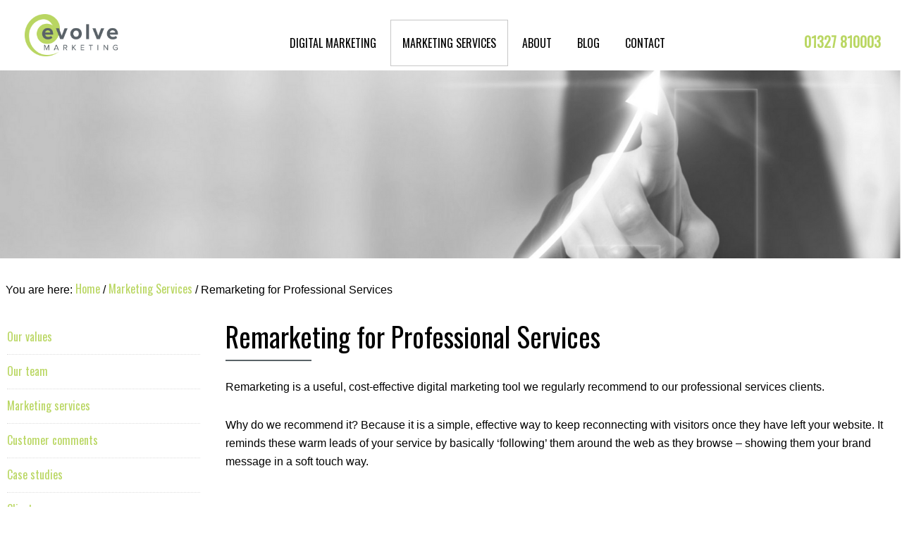

--- FILE ---
content_type: text/html; charset=UTF-8
request_url: https://evolve-marketing.co.uk/marketing-services/remarketing-professional-services/
body_size: 18507
content:
<!DOCTYPE html>
<html lang="en-GB" xmlns:fb="https://www.facebook.com/2008/fbml" xmlns:addthis="https://www.addthis.com/help/api-spec" >
<head >
<meta charset="UTF-8" />
<script type="text/javascript">
/* <![CDATA[ */
 var gform;gform||(document.addEventListener("gform_main_scripts_loaded",function(){gform.scriptsLoaded=!0}),window.addEventListener("DOMContentLoaded",function(){gform.domLoaded=!0}),gform={domLoaded:!1,scriptsLoaded:!1,initializeOnLoaded:function(o){gform.domLoaded&&gform.scriptsLoaded?o():!gform.domLoaded&&gform.scriptsLoaded?window.addEventListener("DOMContentLoaded",o):document.addEventListener("gform_main_scripts_loaded",o)},hooks:{action:{},filter:{}},addAction:function(o,n,r,t){gform.addHook("action",o,n,r,t)},addFilter:function(o,n,r,t){gform.addHook("filter",o,n,r,t)},doAction:function(o){gform.doHook("action",o,arguments)},applyFilters:function(o){return gform.doHook("filter",o,arguments)},removeAction:function(o,n){gform.removeHook("action",o,n)},removeFilter:function(o,n,r){gform.removeHook("filter",o,n,r)},addHook:function(o,n,r,t,i){null==gform.hooks[o][n]&&(gform.hooks[o][n]=[]);var e=gform.hooks[o][n];null==i&&(i=n+"_"+e.length),gform.hooks[o][n].push({tag:i,callable:r,priority:t=null==t?10:t})},doHook:function(n,o,r){var t;if(r=Array.prototype.slice.call(r,1),null!=gform.hooks[n][o]&&((o=gform.hooks[n][o]).sort(function(o,n){return o.priority-n.priority}),o.forEach(function(o){"function"!=typeof(t=o.callable)&&(t=window[t]),"action"==n?t.apply(null,r):r[0]=t.apply(null,r)})),"filter"==n)return r[0]},removeHook:function(o,n,t,i){var r;null!=gform.hooks[o][n]&&(r=(r=gform.hooks[o][n]).filter(function(o,n,r){return!!(null!=i&&i!=o.tag||null!=t&&t!=o.priority)}),gform.hooks[o][n]=r)}}); 
/* ]]> */
</script>

<meta name="viewport" content="width=device-width, initial-scale=1" />
<meta name='robots' content='index, follow, max-image-preview:large, max-snippet:-1, max-video-preview:-1' />
	<style>img:is([sizes="auto" i], [sizes^="auto," i]) { contain-intrinsic-size: 3000px 1500px }</style>
	
	<!-- This site is optimized with the Yoast SEO plugin v18.2 - https://yoast.com/wordpress/plugins/seo/ -->
	<title>Remarketing for Professional Services - Evolve Marketing B2B digital agency, Milton Keynes, Northampton</title>
	<meta name="description" content="Remarketing for Professional Services is an effective way to keep reconnecting with website visitors once they&#039;ve left. Remarketing for Professional Services" />
	<link rel="canonical" href="https://evolve-marketing.co.uk/marketing-services/remarketing-professional-services/" />
	<meta name="twitter:label1" content="Estimated reading time" />
	<meta name="twitter:data1" content="3 minutes" />
	<!-- / Yoast SEO plugin. -->


<link rel='dns-prefetch' href='//s7.addthis.com' />
<link rel='dns-prefetch' href='//www.google.com' />
<link rel='dns-prefetch' href='//fonts.googleapis.com' />
<link rel='dns-prefetch' href='//app.sharpspring.com' />
<link rel='dns-prefetch' href='//koi-wksza6.sharpspring.com' />
<link rel="alternate" type="application/rss+xml" title="Evolve Marketing B2B digital agency, Milton Keynes, Northampton &raquo; Feed" href="https://evolve-marketing.co.uk/feed/" />
<link rel="alternate" type="application/rss+xml" title="Evolve Marketing B2B digital agency, Milton Keynes, Northampton &raquo; Comments Feed" href="https://evolve-marketing.co.uk/comments/feed/" />
<link rel='stylesheet' id='gravity_forms_theme_reset-css' href='https://evolve-marketing.co.uk/wp-content/plugins/gravityforms/assets/css/dist/gravity-forms-theme-reset.min.css?ver=2.7' type='text/css' media='all' />
<link rel='stylesheet' id='gravity_forms_theme_foundation-css' href='https://evolve-marketing.co.uk/wp-content/plugins/gravityforms/assets/css/dist/gravity-forms-theme-foundation.min.css?ver=2.7' type='text/css' media='all' />
<link data-minify="1" rel='stylesheet' id='gravity_forms_theme_framework-css' href='https://evolve-marketing.co.uk/wp-content/cache/min/1/wp-content/plugins/gravityforms/assets/css/dist/gravity-forms-theme-framework.min.css?ver=1675984285' type='text/css' media='all' />
<link rel='stylesheet' id='gravity_forms_orbital_theme-css' href='https://evolve-marketing.co.uk/wp-content/plugins/gravityforms/assets/css/dist/gravity-forms-orbital-theme.min.css?ver=2.7' type='text/css' media='all' />
<link data-minify="1" rel='stylesheet' id='genesis-sample-theme-css' href='https://evolve-marketing.co.uk/wp-content/cache/min/1/wp-content/themes/genesis-sample-master/style.css?ver=1675984158' type='text/css' media='all' />
<style id='wp-emoji-styles-inline-css' type='text/css'>

	img.wp-smiley, img.emoji {
		display: inline !important;
		border: none !important;
		box-shadow: none !important;
		height: 1em !important;
		width: 1em !important;
		margin: 0 0.07em !important;
		vertical-align: -0.1em !important;
		background: none !important;
		padding: 0 !important;
	}
</style>
<link rel='stylesheet' id='wp-block-library-css' href='https://evolve-marketing.co.uk/wp-includes/css/dist/block-library/style.min.css?ver=6.7.4' type='text/css' media='all' />
<style id='classic-theme-styles-inline-css' type='text/css'>
/*! This file is auto-generated */
.wp-block-button__link{color:#fff;background-color:#32373c;border-radius:9999px;box-shadow:none;text-decoration:none;padding:calc(.667em + 2px) calc(1.333em + 2px);font-size:1.125em}.wp-block-file__button{background:#32373c;color:#fff;text-decoration:none}
</style>
<style id='global-styles-inline-css' type='text/css'>
:root{--wp--preset--aspect-ratio--square: 1;--wp--preset--aspect-ratio--4-3: 4/3;--wp--preset--aspect-ratio--3-4: 3/4;--wp--preset--aspect-ratio--3-2: 3/2;--wp--preset--aspect-ratio--2-3: 2/3;--wp--preset--aspect-ratio--16-9: 16/9;--wp--preset--aspect-ratio--9-16: 9/16;--wp--preset--color--black: #000000;--wp--preset--color--cyan-bluish-gray: #abb8c3;--wp--preset--color--white: #ffffff;--wp--preset--color--pale-pink: #f78da7;--wp--preset--color--vivid-red: #cf2e2e;--wp--preset--color--luminous-vivid-orange: #ff6900;--wp--preset--color--luminous-vivid-amber: #fcb900;--wp--preset--color--light-green-cyan: #7bdcb5;--wp--preset--color--vivid-green-cyan: #00d084;--wp--preset--color--pale-cyan-blue: #8ed1fc;--wp--preset--color--vivid-cyan-blue: #0693e3;--wp--preset--color--vivid-purple: #9b51e0;--wp--preset--gradient--vivid-cyan-blue-to-vivid-purple: linear-gradient(135deg,rgba(6,147,227,1) 0%,rgb(155,81,224) 100%);--wp--preset--gradient--light-green-cyan-to-vivid-green-cyan: linear-gradient(135deg,rgb(122,220,180) 0%,rgb(0,208,130) 100%);--wp--preset--gradient--luminous-vivid-amber-to-luminous-vivid-orange: linear-gradient(135deg,rgba(252,185,0,1) 0%,rgba(255,105,0,1) 100%);--wp--preset--gradient--luminous-vivid-orange-to-vivid-red: linear-gradient(135deg,rgba(255,105,0,1) 0%,rgb(207,46,46) 100%);--wp--preset--gradient--very-light-gray-to-cyan-bluish-gray: linear-gradient(135deg,rgb(238,238,238) 0%,rgb(169,184,195) 100%);--wp--preset--gradient--cool-to-warm-spectrum: linear-gradient(135deg,rgb(74,234,220) 0%,rgb(151,120,209) 20%,rgb(207,42,186) 40%,rgb(238,44,130) 60%,rgb(251,105,98) 80%,rgb(254,248,76) 100%);--wp--preset--gradient--blush-light-purple: linear-gradient(135deg,rgb(255,206,236) 0%,rgb(152,150,240) 100%);--wp--preset--gradient--blush-bordeaux: linear-gradient(135deg,rgb(254,205,165) 0%,rgb(254,45,45) 50%,rgb(107,0,62) 100%);--wp--preset--gradient--luminous-dusk: linear-gradient(135deg,rgb(255,203,112) 0%,rgb(199,81,192) 50%,rgb(65,88,208) 100%);--wp--preset--gradient--pale-ocean: linear-gradient(135deg,rgb(255,245,203) 0%,rgb(182,227,212) 50%,rgb(51,167,181) 100%);--wp--preset--gradient--electric-grass: linear-gradient(135deg,rgb(202,248,128) 0%,rgb(113,206,126) 100%);--wp--preset--gradient--midnight: linear-gradient(135deg,rgb(2,3,129) 0%,rgb(40,116,252) 100%);--wp--preset--font-size--small: 13px;--wp--preset--font-size--medium: 20px;--wp--preset--font-size--large: 36px;--wp--preset--font-size--x-large: 42px;--wp--preset--spacing--20: 0.44rem;--wp--preset--spacing--30: 0.67rem;--wp--preset--spacing--40: 1rem;--wp--preset--spacing--50: 1.5rem;--wp--preset--spacing--60: 2.25rem;--wp--preset--spacing--70: 3.38rem;--wp--preset--spacing--80: 5.06rem;--wp--preset--shadow--natural: 6px 6px 9px rgba(0, 0, 0, 0.2);--wp--preset--shadow--deep: 12px 12px 50px rgba(0, 0, 0, 0.4);--wp--preset--shadow--sharp: 6px 6px 0px rgba(0, 0, 0, 0.2);--wp--preset--shadow--outlined: 6px 6px 0px -3px rgba(255, 255, 255, 1), 6px 6px rgba(0, 0, 0, 1);--wp--preset--shadow--crisp: 6px 6px 0px rgba(0, 0, 0, 1);}:where(.is-layout-flex){gap: 0.5em;}:where(.is-layout-grid){gap: 0.5em;}body .is-layout-flex{display: flex;}.is-layout-flex{flex-wrap: wrap;align-items: center;}.is-layout-flex > :is(*, div){margin: 0;}body .is-layout-grid{display: grid;}.is-layout-grid > :is(*, div){margin: 0;}:where(.wp-block-columns.is-layout-flex){gap: 2em;}:where(.wp-block-columns.is-layout-grid){gap: 2em;}:where(.wp-block-post-template.is-layout-flex){gap: 1.25em;}:where(.wp-block-post-template.is-layout-grid){gap: 1.25em;}.has-black-color{color: var(--wp--preset--color--black) !important;}.has-cyan-bluish-gray-color{color: var(--wp--preset--color--cyan-bluish-gray) !important;}.has-white-color{color: var(--wp--preset--color--white) !important;}.has-pale-pink-color{color: var(--wp--preset--color--pale-pink) !important;}.has-vivid-red-color{color: var(--wp--preset--color--vivid-red) !important;}.has-luminous-vivid-orange-color{color: var(--wp--preset--color--luminous-vivid-orange) !important;}.has-luminous-vivid-amber-color{color: var(--wp--preset--color--luminous-vivid-amber) !important;}.has-light-green-cyan-color{color: var(--wp--preset--color--light-green-cyan) !important;}.has-vivid-green-cyan-color{color: var(--wp--preset--color--vivid-green-cyan) !important;}.has-pale-cyan-blue-color{color: var(--wp--preset--color--pale-cyan-blue) !important;}.has-vivid-cyan-blue-color{color: var(--wp--preset--color--vivid-cyan-blue) !important;}.has-vivid-purple-color{color: var(--wp--preset--color--vivid-purple) !important;}.has-black-background-color{background-color: var(--wp--preset--color--black) !important;}.has-cyan-bluish-gray-background-color{background-color: var(--wp--preset--color--cyan-bluish-gray) !important;}.has-white-background-color{background-color: var(--wp--preset--color--white) !important;}.has-pale-pink-background-color{background-color: var(--wp--preset--color--pale-pink) !important;}.has-vivid-red-background-color{background-color: var(--wp--preset--color--vivid-red) !important;}.has-luminous-vivid-orange-background-color{background-color: var(--wp--preset--color--luminous-vivid-orange) !important;}.has-luminous-vivid-amber-background-color{background-color: var(--wp--preset--color--luminous-vivid-amber) !important;}.has-light-green-cyan-background-color{background-color: var(--wp--preset--color--light-green-cyan) !important;}.has-vivid-green-cyan-background-color{background-color: var(--wp--preset--color--vivid-green-cyan) !important;}.has-pale-cyan-blue-background-color{background-color: var(--wp--preset--color--pale-cyan-blue) !important;}.has-vivid-cyan-blue-background-color{background-color: var(--wp--preset--color--vivid-cyan-blue) !important;}.has-vivid-purple-background-color{background-color: var(--wp--preset--color--vivid-purple) !important;}.has-black-border-color{border-color: var(--wp--preset--color--black) !important;}.has-cyan-bluish-gray-border-color{border-color: var(--wp--preset--color--cyan-bluish-gray) !important;}.has-white-border-color{border-color: var(--wp--preset--color--white) !important;}.has-pale-pink-border-color{border-color: var(--wp--preset--color--pale-pink) !important;}.has-vivid-red-border-color{border-color: var(--wp--preset--color--vivid-red) !important;}.has-luminous-vivid-orange-border-color{border-color: var(--wp--preset--color--luminous-vivid-orange) !important;}.has-luminous-vivid-amber-border-color{border-color: var(--wp--preset--color--luminous-vivid-amber) !important;}.has-light-green-cyan-border-color{border-color: var(--wp--preset--color--light-green-cyan) !important;}.has-vivid-green-cyan-border-color{border-color: var(--wp--preset--color--vivid-green-cyan) !important;}.has-pale-cyan-blue-border-color{border-color: var(--wp--preset--color--pale-cyan-blue) !important;}.has-vivid-cyan-blue-border-color{border-color: var(--wp--preset--color--vivid-cyan-blue) !important;}.has-vivid-purple-border-color{border-color: var(--wp--preset--color--vivid-purple) !important;}.has-vivid-cyan-blue-to-vivid-purple-gradient-background{background: var(--wp--preset--gradient--vivid-cyan-blue-to-vivid-purple) !important;}.has-light-green-cyan-to-vivid-green-cyan-gradient-background{background: var(--wp--preset--gradient--light-green-cyan-to-vivid-green-cyan) !important;}.has-luminous-vivid-amber-to-luminous-vivid-orange-gradient-background{background: var(--wp--preset--gradient--luminous-vivid-amber-to-luminous-vivid-orange) !important;}.has-luminous-vivid-orange-to-vivid-red-gradient-background{background: var(--wp--preset--gradient--luminous-vivid-orange-to-vivid-red) !important;}.has-very-light-gray-to-cyan-bluish-gray-gradient-background{background: var(--wp--preset--gradient--very-light-gray-to-cyan-bluish-gray) !important;}.has-cool-to-warm-spectrum-gradient-background{background: var(--wp--preset--gradient--cool-to-warm-spectrum) !important;}.has-blush-light-purple-gradient-background{background: var(--wp--preset--gradient--blush-light-purple) !important;}.has-blush-bordeaux-gradient-background{background: var(--wp--preset--gradient--blush-bordeaux) !important;}.has-luminous-dusk-gradient-background{background: var(--wp--preset--gradient--luminous-dusk) !important;}.has-pale-ocean-gradient-background{background: var(--wp--preset--gradient--pale-ocean) !important;}.has-electric-grass-gradient-background{background: var(--wp--preset--gradient--electric-grass) !important;}.has-midnight-gradient-background{background: var(--wp--preset--gradient--midnight) !important;}.has-small-font-size{font-size: var(--wp--preset--font-size--small) !important;}.has-medium-font-size{font-size: var(--wp--preset--font-size--medium) !important;}.has-large-font-size{font-size: var(--wp--preset--font-size--large) !important;}.has-x-large-font-size{font-size: var(--wp--preset--font-size--x-large) !important;}
:where(.wp-block-post-template.is-layout-flex){gap: 1.25em;}:where(.wp-block-post-template.is-layout-grid){gap: 1.25em;}
:where(.wp-block-columns.is-layout-flex){gap: 2em;}:where(.wp-block-columns.is-layout-grid){gap: 2em;}
:root :where(.wp-block-pullquote){font-size: 1.5em;line-height: 1.6;}
</style>
<link data-minify="1" rel='stylesheet' id='conductor-flexbox-css' href='https://evolve-marketing.co.uk/wp-content/cache/min/1/wp-content/plugins/conductor/assets/css/conductor-flexbox.css?ver=1675984158' type='text/css' media='all' />
<link data-minify="1" rel='stylesheet' id='conductor-widget-css' href='https://evolve-marketing.co.uk/wp-content/cache/min/1/wp-content/plugins/conductor/assets/css/widgets/conductor-widget.css?ver=1675984158' type='text/css' media='all' />
<link data-minify="1" rel='stylesheet' id='mbpro-font-awesome-css' href='https://evolve-marketing.co.uk/wp-content/cache/min/1/wp-content/plugins/maxbuttons-pro/MaxButtons/assets/libraries/font-awesome/css/font-awesome.min.css?ver=1675984158' type='text/css' media='all' />
<link rel='stylesheet' id='saswp-style-css' href='https://evolve-marketing.co.uk/wp-content/plugins/schema-and-structured-data-for-wp/admin_section/css/saswp-style.min.css?ver=1.9.109.1' type='text/css' media='all' />
<link rel='stylesheet' id='genesis-extender-google-fonts-css' href='//fonts.googleapis.com/css?family=Oswald%7COpen+Sans+Condensed%7COpen+Sans&#038;display=swap&#038;ver=2.1.2' type='text/css' media='all' />
<link rel='stylesheet' id='google-fonts-css' href='//fonts.googleapis.com/css?family=Lato%3A300%2C400%2C700&#038;ver=2.1.2' type='text/css' media='all' />
<link data-minify="1" rel='stylesheet' id='dashicons-css' href='https://evolve-marketing.co.uk/wp-content/cache/min/1/wp-includes/css/dashicons.min.css?ver=1675984158' type='text/css' media='all' />
<link data-minify="1" rel='stylesheet' id='simple-social-icons-font-css' href='https://evolve-marketing.co.uk/wp-content/cache/min/1/wp-content/plugins/simple-social-icons/css/style.css?ver=1675984158' type='text/css' media='all' />
<link data-minify="1" rel='stylesheet' id='blox-lite-default-styles-css' href='https://evolve-marketing.co.uk/wp-content/cache/min/1/wp-content/plugins/blox-lite/assets/css/default.css?ver=1675984290' type='text/css' media='all' />
<link rel='stylesheet' id='gforms_reset_css-css' href='https://evolve-marketing.co.uk/wp-content/plugins/gravityforms/legacy/css/formreset.min.css?ver=2.7' type='text/css' media='all' />
<link rel='stylesheet' id='gforms_formsmain_css-css' href='https://evolve-marketing.co.uk/wp-content/plugins/gravityforms/legacy/css/formsmain.min.css?ver=2.7' type='text/css' media='all' />
<link rel='stylesheet' id='gforms_ready_class_css-css' href='https://evolve-marketing.co.uk/wp-content/plugins/gravityforms/legacy/css/readyclass.min.css?ver=2.7' type='text/css' media='all' />
<link rel='stylesheet' id='gforms_browsers_css-css' href='https://evolve-marketing.co.uk/wp-content/plugins/gravityforms/legacy/css/browsers.min.css?ver=2.7' type='text/css' media='all' />
<link rel='stylesheet' id='addthis_all_pages-css' href='https://evolve-marketing.co.uk/wp-content/plugins/addthis/frontend/build/addthis_wordpress_public.min.css?ver=6.7.4' type='text/css' media='all' />
<link data-minify="1" rel='stylesheet' id='genesis-extender-default-css' href='https://evolve-marketing.co.uk/wp-content/cache/min/1/wp-content/plugins/genesis-extender/lib/css/default.css?ver=1675984158' type='text/css' media='all' />
<link data-minify="1" rel='stylesheet' id='genesis-extender-custom-css' href='https://evolve-marketing.co.uk/wp-content/cache/min/1/wp-content/uploads/genesis-extender/plugin/genesis-extender-custom.css?ver=1675984158' type='text/css' media='all' />
<link data-minify="1" rel='stylesheet' id='font-awesome-5-css' href='https://evolve-marketing.co.uk/wp-content/cache/min/1/wp-content/plugins/bb-plugin/fonts/fontawesome/5.15.4/css/all.min.css?ver=1675984158' type='text/css' media='all' />
<link rel='stylesheet' id='font-awesome-css' href='https://evolve-marketing.co.uk/wp-content/plugins/bb-plugin/fonts/fontawesome/5.15.4/css/v4-shims.min.css?ver=2.6.2.3' type='text/css' media='all' />
<style id='rocket-lazyload-inline-css' type='text/css'>
.rll-youtube-player{position:relative;padding-bottom:56.23%;height:0;overflow:hidden;max-width:100%;}.rll-youtube-player:focus-within{outline: 2px solid currentColor;outline-offset: 5px;}.rll-youtube-player iframe{position:absolute;top:0;left:0;width:100%;height:100%;z-index:100;background:0 0}.rll-youtube-player img{bottom:0;display:block;left:0;margin:auto;max-width:100%;width:100%;position:absolute;right:0;top:0;border:none;height:auto;-webkit-transition:.4s all;-moz-transition:.4s all;transition:.4s all}.rll-youtube-player img:hover{-webkit-filter:brightness(75%)}.rll-youtube-player .play{height:100%;width:100%;left:0;top:0;position:absolute;background:url(https://evolve-marketing.co.uk/wp-content/plugins/wp-rocket/assets/img/youtube.png) no-repeat center;background-color: transparent !important;cursor:pointer;border:none;}
</style>
<script type="text/javascript" src="https://evolve-marketing.co.uk/wp-includes/js/jquery/jquery.min.js?ver=3.7.1" id="jquery-core-js"></script>
<script type="text/javascript" src="https://evolve-marketing.co.uk/wp-includes/js/jquery/jquery-migrate.min.js?ver=3.4.1" id="jquery-migrate-js" defer></script>
<script type="text/javascript" id="maxbuttons-front-js-extra">
/* <![CDATA[ */
var mb_ajax = {"ajaxurl":"https:\/\/evolve-marketing.co.uk\/wp-admin\/admin-ajax.php"};
/* ]]> */
</script>
<script data-minify="1" type="text/javascript" src="https://evolve-marketing.co.uk/wp-content/cache/min/1/wp-content/plugins/maxbuttons-pro/MaxButtons/js/min/front.js?ver=1675984158" id="maxbuttons-front-js" defer></script>
<script type="text/javascript" defer='defer' src="https://evolve-marketing.co.uk/wp-content/plugins/gravityforms/js/jquery.json.min.js?ver=2.7" id="gform_json-js"></script>
<script type="text/javascript" id="gform_gravityforms-js-extra">
/* <![CDATA[ */
var gf_global = {"gf_currency_config":{"name":"U.S. Dollar","symbol_left":"$","symbol_right":"","symbol_padding":"","thousand_separator":",","decimal_separator":".","decimals":2,"code":"USD"},"base_url":"https:\/\/evolve-marketing.co.uk\/wp-content\/plugins\/gravityforms","number_formats":[],"spinnerUrl":"https:\/\/evolve-marketing.co.uk\/wp-content\/plugins\/gravityforms\/images\/spinner.svg","version_hash":"01e0c2cc2a392f35f4271d8ccae83bc4","strings":{"newRowAdded":"New row added.","rowRemoved":"Row removed","formSaved":"The form has been saved.  The content contains the link to return and complete the form."}};
var gform_i18n = {"datepicker":{"days":{"monday":"Mo","tuesday":"Tu","wednesday":"We","thursday":"Th","friday":"Fr","saturday":"Sa","sunday":"Su"},"months":{"january":"January","february":"February","march":"March","april":"April","may":"May","june":"June","july":"July","august":"August","september":"September","october":"October","november":"November","december":"December"},"firstDay":1,"iconText":"Select date"}};
var gf_legacy_multi = {"1":"1"};
var gform_gravityforms = {"strings":{"invalid_file_extension":"This type of file is not allowed. Must be one of the following:","delete_file":"Delete this file","in_progress":"in progress","file_exceeds_limit":"File exceeds size limit","illegal_extension":"This type of file is not allowed.","max_reached":"Maximum number of files reached","unknown_error":"There was a problem while saving the file on the server","currently_uploading":"Please wait for the uploading to complete","cancel":"Cancel","cancel_upload":"Cancel this upload","cancelled":"Cancelled"},"vars":{"images_url":"https:\/\/evolve-marketing.co.uk\/wp-content\/plugins\/gravityforms\/images"}};
/* ]]> */
</script>
<script type="text/javascript" id="gform_gravityforms-js-before">
/* <![CDATA[ */

/* ]]> */
</script>
<script type="text/javascript" defer='defer' src="https://evolve-marketing.co.uk/wp-content/plugins/gravityforms/js/gravityforms.min.js?ver=2.7" id="gform_gravityforms-js"></script>
<script type="text/javascript" defer='defer' src="https://www.google.com/recaptcha/api.js?hl=en&amp;ver=6.7.4#038;render=explicit" id="gform_recaptcha-js"></script>
<script type="text/javascript" defer='defer' src="https://evolve-marketing.co.uk/wp-content/plugins/gravityforms/assets/js/dist/utils.min.js?ver=bc402317bb1b621c1f695fe582d28717" id="gform_gravityforms_utils-js"></script>
<script data-minify="1" type="text/javascript" defer='defer' src="https://evolve-marketing.co.uk/wp-content/cache/min/1/wp-content/plugins/gravityforms/js/vendor/simplebar.js?ver=1675984286" id="gform_simplebar-js"></script>
<link rel="https://api.w.org/" href="https://evolve-marketing.co.uk/wp-json/" /><link rel="alternate" title="JSON" type="application/json" href="https://evolve-marketing.co.uk/wp-json/wp/v2/pages/659" /><link rel="EditURI" type="application/rsd+xml" title="RSD" href="https://evolve-marketing.co.uk/xmlrpc.php?rsd" />
<meta name="generator" content="WordPress 6.7.4" />
<link rel='shortlink' href='https://evolve-marketing.co.uk/?p=659' />
<link rel="alternate" title="oEmbed (JSON)" type="application/json+oembed" href="https://evolve-marketing.co.uk/wp-json/oembed/1.0/embed?url=https%3A%2F%2Fevolve-marketing.co.uk%2Fmarketing-services%2Fremarketing-professional-services%2F" />
<link rel="alternate" title="oEmbed (XML)" type="text/xml+oembed" href="https://evolve-marketing.co.uk/wp-json/oembed/1.0/embed?url=https%3A%2F%2Fevolve-marketing.co.uk%2Fmarketing-services%2Fremarketing-professional-services%2F&#038;format=xml" />
<meta name="generator" content="Site Kit by Google 1.93.0" /><!-- Google Tag Manager -->
<script>(function(w,d,s,l,i){w[l]=w[l]||[];w[l].push({'gtm.start': new Date().getTime(),event:'gtm.js'});var f=d.getElementsByTagName(s)[0], j=d.createElement(s),dl=l!='dataLayer'?'&l='+l:'';j.async=true;j.src='https://www.googletagmanager.com/gtm.js?id='+i+dl;f.parentNode.insertBefore(j,f);})(window,document,'script','dataLayer','GTM-M8X4XDD');</script>
<!-- End Google Tag Manager -->

 <script>
  (function(i,s,o,g,r,a,m){i['GoogleAnalyticsObject']=r;i[r]=i[r]||function(){
  (i[r].q=i[r].q||[]).push(arguments)},i[r].l=1*new Date();a=s.createElement(o),
  m=s.getElementsByTagName(o)[0];a.async=1;a.src=g;m.parentNode.insertBefore(a,m)
  })(window,document,'script','https://www.google-analytics.com/analytics.js','ga');

  ga('create', 'UA-27293090-1', 'auto');
  ga('require', 'displayfeatures');
  ga('send', 'pageview');
</script>
<meta name="google-site-verification" content="rntIf6inxsup_HRkDPux73_DH3T9Zd6YVSGzT5PI70Y">
<!-- Google AdSense snippet added by Site Kit -->
<meta name="google-adsense-platform-account" content="ca-host-pub-2644536267352236">
<meta name="google-adsense-platform-domain" content="sitekit.withgoogle.com">
<!-- End Google AdSense snippet added by Site Kit -->


<script type="application/ld+json" class="saswp-schema-markup-output">
[{"@context":"https://schema.org/","@graph":[{"@context":"https://schema.org/","@type":"SiteNavigationElement","@id":"https://evolve-marketing.co.uk/#Main Menu","name":"Digital Marketing","url":"https://evolve-marketing.co.uk/marketing-services/digital-marketing/"},{"@context":"https://schema.org/","@type":"SiteNavigationElement","@id":"https://evolve-marketing.co.uk/#Main Menu","name":"Google Ads","url":"https://evolve-marketing.co.uk/marketing-services/digital-marketing/"},{"@context":"https://schema.org/","@type":"SiteNavigationElement","@id":"https://evolve-marketing.co.uk/#Main Menu","name":"Websites","url":"https://evolve-marketing.co.uk/marketing-services/websites/"},{"@context":"https://schema.org/","@type":"SiteNavigationElement","@id":"https://evolve-marketing.co.uk/#Main Menu","name":"Content marketing","url":"https://evolve-marketing.co.uk/marketing-services/content-marketing/"},{"@context":"https://schema.org/","@type":"SiteNavigationElement","@id":"https://evolve-marketing.co.uk/#Main Menu","name":"Email marketing","url":"https://evolve-marketing.co.uk/marketing-services/email-marketing/"},{"@context":"https://schema.org/","@type":"SiteNavigationElement","@id":"https://evolve-marketing.co.uk/#Main Menu","name":"Social media","url":"https://evolve-marketing.co.uk/marketing-services/social-media-management/"},{"@context":"https://schema.org/","@type":"SiteNavigationElement","@id":"https://evolve-marketing.co.uk/#Main Menu","name":"Marketing Services","url":"https://evolve-marketing.co.uk/marketing-services/"},{"@context":"https://schema.org/","@type":"SiteNavigationElement","@id":"https://evolve-marketing.co.uk/#Main Menu","name":"Marketing support","url":"https://evolve-marketing.co.uk/marketing-services/marketing-support/"},{"@context":"https://schema.org/","@type":"SiteNavigationElement","@id":"https://evolve-marketing.co.uk/#Main Menu","name":"Branding","url":"https://evolve-marketing.co.uk/marketing-services/branding/"},{"@context":"https://schema.org/","@type":"SiteNavigationElement","@id":"https://evolve-marketing.co.uk/#Main Menu","name":"Planning & strategy","url":"https://evolve-marketing.co.uk/marketing-services/planning-and-strategy/"},{"@context":"https://schema.org/","@type":"SiteNavigationElement","@id":"https://evolve-marketing.co.uk/#Main Menu","name":"About","url":"https://evolve-marketing.co.uk/about/"},{"@context":"https://schema.org/","@type":"SiteNavigationElement","@id":"https://evolve-marketing.co.uk/#Main Menu","name":"Our Team","url":"https://evolve-marketing.co.uk/about/our-team/"},{"@context":"https://schema.org/","@type":"SiteNavigationElement","@id":"https://evolve-marketing.co.uk/#Main Menu","name":"Our Values","url":"https://evolve-marketing.co.uk/about/our-values/"},{"@context":"https://schema.org/","@type":"SiteNavigationElement","@id":"https://evolve-marketing.co.uk/#Main Menu","name":"Customer comments","url":"https://evolve-marketing.co.uk/about/customer-comments/"},{"@context":"https://schema.org/","@type":"SiteNavigationElement","@id":"https://evolve-marketing.co.uk/#Main Menu","name":"Clients","url":"https://evolve-marketing.co.uk/about/clients/"},{"@context":"https://schema.org/","@type":"SiteNavigationElement","@id":"https://evolve-marketing.co.uk/#Main Menu","name":"Blog","url":"https://evolve-marketing.co.uk/blog/"},{"@context":"https://schema.org/","@type":"SiteNavigationElement","@id":"https://evolve-marketing.co.uk/#Main Menu","name":"Contact","url":"https://evolve-marketing.co.uk/contact/"}]},

{"@context":"https://schema.org/","@type":"Article","@id":"https://evolve-marketing.co.uk/marketing-services/remarketing-professional-services/#Article","url":"https://evolve-marketing.co.uk/marketing-services/remarketing-professional-services/","inLanguage":"en-GB","mainEntityOfPage":"https://evolve-marketing.co.uk/marketing-services/remarketing-professional-services/","headline":"Remarketing for Professional Services","description":"Remarketing for Professional Services is an effective way to keep reconnecting with website visitors once they've left. Remarketing for Professional Services","articleBody":"Remarketing is a useful, cost-effective digital marketing tool we regularly recommend to our professional services clients.    Why do we recommend it? Because it is a simple, effective way to keep reconnecting with visitors once they have left your website. It reminds these warm leads of your service by basically ‘following’ them around the web as they browse - showing them your brand message in a soft touch way.    &nbsp;  Why use Remarketing for Professional Services Companies?  Remarketing is a useful digital tool for professional services as it allows you to continue to engage with relatively warm prospects.    It is effective for professional service organisations because they tend to have higher value purchases with a longer buying cycle. This means that most of their website visitors are not ready to buy yet – they are in still the search/research phase.    Remarketing adverts create additional brand touchpoints in the weeks and months after these visitors have left the site. Only those who have visited your website see these adverts and consequently it is a cheap, hassle free way to follow up those anonymous prospects in your digital sales funnel that you may not have otherwise been able to.    For the value that remarketing delivers it is an obvious addition to a professional service organisation’s digital marketing toolbox.    &nbsp;  Cost Effective Online Targeting...  When set up correctly remarketing can be an effective way to remind visitors of a product or service you provide by showing targeted ads which can be tailored depending on which website section or page they have visited.    Yes, it can be that targeted. So, say they visited a page on your site about ‘Training Courses for Left Handed Giants’, then they’ll see your training course reminder adverts as they browse around the internet in the weeks/months after.  (Only caveat is that a minimum of 100 visitors is needed to be added to a list before the adverts can be shown)    While these visitors may be unknown, we know that they have some degree of interest in your service. And because you only pay per click it costs nothing to show the advert. In our experience, click-through rates are low for professional service organisations, but there is a lagged increase in brand name searches i.e. searching for your company by name. For us this is where the real value of remarketing lies.    &nbsp;  How Much does Remarketing Cost?  The set-up costs start from £500 for the starter package with 5 – 7 advert permutations with subsequent advert refreshes costing from £125. You then pay for clicks monthly which can be capped, allow £10 - £50 per month, depending on the traffic volumes on the service areas you want to target.    As a rough comparison on average a Google pay per click (PPC) search advert can cost between £1.60 - £2.40 per click whilst a remarketing advert on average can cost between £0.20 - £0.50. However, remember, remarketing doesn’t deliver the immediacy or ROI that a PPC campaign does. It is, however, an effective slow burn that raises brand awareness and helps to keep your offering front of mind with prospects that you may otherwise not have been able to engage with.    Once set up remarketing campaigns can be outsourced and only requires minimal management with the artwork needing to be refreshed periodically.    &nbsp;  What our Remarketing Clients say…    “Remarketing is a no brainer - just wish we’d known about it years ago” HR Consultancy, Northampton  “Thanks Sharon for sorting out our remarketing – very pleased with the graphics and have already had feedback about their visibility”, Managing Director, IT Services, Wellingborough    &nbsp;  Outsource your Remarketing for Professional Services Set up and Management  For a cost-effective, quick win get your remarketing campaign set up today and start to enhance brand visibility with those anonymous prospects in your digital social funnel that are not ready to buy.    So if you would like to outsource your remarketing campaign set up and management to experienced remarketing experts - please call Sharon on 01327 810003 or complete our contact form below and we will be in touch.    ","keywords":"","datePublished":"2017-02-13T12:16:05+00:00","dateModified":"2020-02-22T11:36:34+00:00","author":{"@type":"Person","name":"Sharon French","url":"https://evolve-marketing.co.uk/blog/author/sharon/","sameAs":[],"image":{"@type":"ImageObject","url":"https://secure.gravatar.com/avatar/f17eb54222c0d202a2d5319c3f5efb64?s=96&d=mm&r=g","height":96,"width":96}},"editor":{"@type":"Person","name":"Sharon French","url":"https://evolve-marketing.co.uk/blog/author/sharon/","sameAs":[],"image":{"@type":"ImageObject","url":"https://secure.gravatar.com/avatar/f17eb54222c0d202a2d5319c3f5efb64?s=96&d=mm&r=g","height":96,"width":96}},"publisher":{"@type":"Organization","name":"Evolve Marketing agency, Northampton &amp; Milton Keynes","url":"https://evolve-marketing.co.uk","logo":{"@type":"ImageObject","url":"https://evolve-marketing.co.uk/wp-content/uploads/2020/02/logo_square.jpg","width":"614","height":"613"}},"image":[{"@type":"ImageObject","@id":"https://evolve-marketing.co.uk/marketing-services/remarketing-professional-services/#primaryimage","url":"https://evolve-marketing.co.uk/wp-content/uploads/2016/11/5-1-1200x900.png","width":"1200","height":"900"},{"@type":"ImageObject","url":"https://evolve-marketing.co.uk/wp-content/uploads/2016/11/5-1-1200x720.png","width":"1200","height":"720"},{"@type":"ImageObject","url":"https://evolve-marketing.co.uk/wp-content/uploads/2016/11/5-1-1200x675.png","width":"1200","height":"675"}]}]
</script>

<style type="text/css" media="all">
/* <![CDATA[ */
@import url("https://evolve-marketing.co.uk/wp-content/plugins/wp-table-reloaded/css/plugin.css?ver=1.9.4");
@import url("https://evolve-marketing.co.uk/wp-content/plugins/wp-table-reloaded/css/datatables.css?ver=1.9.4");
/* ]]> */
</style><style type="text/css" id="custom-background-css">
body.custom-background { background-color: #f9f9f9; }
</style>
	<link rel="icon" href="https://evolve-marketing.co.uk/wp-content/uploads/2016/11/cropped-v2_favicon_evolve_marketing-32x32.png" sizes="32x32" />
<link rel="icon" href="https://evolve-marketing.co.uk/wp-content/uploads/2016/11/cropped-v2_favicon_evolve_marketing-192x192.png" sizes="192x192" />
<link rel="apple-touch-icon" href="https://evolve-marketing.co.uk/wp-content/uploads/2016/11/cropped-v2_favicon_evolve_marketing-180x180.png" />
<meta name="msapplication-TileImage" content="https://evolve-marketing.co.uk/wp-content/uploads/2016/11/cropped-v2_favicon_evolve_marketing-270x270.png" />
		<style type="text/css" id="wp-custom-css">
			.blog .featured-image{
		float: left;
    max-width: 25%;
    margin: 16px 16px 0px 0 !important;
}


.entry-title a{
	    color: #bad763;
}
.after-content-faq-container {
    padding: 40px 0px;
    max-width: 1415px;
    margin: 0 auto;
    display: flex;
    justify-content: flex-end;
}
.faq-main-wrap{
	width: 70% !important;
}
h3.cw-schema-header {
    font-size: 20px;
    position: relative;
    border-bottom: 1px solid #DEE1E4;
    padding: 0 0 20px 30px;
}
.cw-schema-content {
    padding-bottom: 0;
    border-bottom: 0;
    background: #F4F7FA;
    padding: 30px 40px;
}
.cw-schema-text {
    font-size: 18px;
    position: relative;
    padding: 0 0 20px 30px;
}		</style>
		<noscript><style id="rocket-lazyload-nojs-css">.rll-youtube-player, [data-lazy-src]{display:none !important;}</style></noscript></head>
<body data-rsssl=1 class="page-template-default page page-id-659 page-child parent-pageid-195 custom-background gfpc-genesis-sample-master header-full-width sidebar-content genesis-breadcrumbs-visible genesis-footer-widgets-visible unknown-os unknown-browser override"><!-- Google Tag Manager (noscript) -->
<noscript><iframe src="https://www.googletagmanager.com/ns.html?id=GTM-M8X4XDD"
height="0" width="0" style="display:none;visibility:hidden"></iframe></noscript>
<!-- End Google Tag Manager (noscript) -->

<div class="site-container"><header class="site-header"><div class="wrap"><div class="title-area"><p class="site-title"><a href="https://evolve-marketing.co.uk/" title="Evolve Marketing B2B digital agency, Milton Keynes, Northampton"><img src="data:image/svg+xml,%3Csvg%20xmlns='http://www.w3.org/2000/svg'%20viewBox='0%200%20300%2060'%3E%3C/svg%3E" alt="Evolve Marketing B2B digital agency, Milton Keynes, Northampton" title="Evolve Marketing B2B digital agency, Milton Keynes, Northampton" width="300" height="60" data-lazy-src="https://evolve-marketing.co.uk/wp-content/themes/genesis-sample-master/images/logo.png" /><noscript><img src="https://evolve-marketing.co.uk/wp-content/themes/genesis-sample-master/images/logo.png" alt="Evolve Marketing B2B digital agency, Milton Keynes, Northampton" title="Evolve Marketing B2B digital agency, Milton Keynes, Northampton" width="300" height="60" /></noscript></a></p></div><div class ="header-data">
<div id="header_menu" class="widget-area genesis-extender-widget-area genesis-nav-menu"><section id="nav_menu-3" class="widget-odd widget-last widget-first widget-1 widget widget_nav_menu"><div class="widget-wrap"><div class="menu-main-menu-container"><ul id="menu-main-menu" class="menu"><li id="menu-item-1261" class="menu-item menu-item-type-post_type menu-item-object-page menu-item-has-children menu-item-1261"><a href="https://evolve-marketing.co.uk/marketing-services/digital-marketing/">Digital Marketing</a>
<ul class="sub-menu">
	<li id="menu-item-1471" class="menu-item menu-item-type-post_type menu-item-object-page menu-item-1471"><a href="https://evolve-marketing.co.uk/marketing-services/digital-marketing/">Google Ads</a></li>
	<li id="menu-item-1469" class="menu-item menu-item-type-post_type menu-item-object-page menu-item-1469"><a href="https://evolve-marketing.co.uk/marketing-services/websites/">Websites</a></li>
	<li id="menu-item-1473" class="menu-item menu-item-type-post_type menu-item-object-page menu-item-1473"><a href="https://evolve-marketing.co.uk/marketing-services/content-marketing/">Content marketing</a></li>
	<li id="menu-item-1705" class="menu-item menu-item-type-post_type menu-item-object-page menu-item-1705"><a href="https://evolve-marketing.co.uk/marketing-services/email-marketing/">Email marketing</a></li>
	<li id="menu-item-1467" class="menu-item menu-item-type-post_type menu-item-object-page menu-item-1467"><a href="https://evolve-marketing.co.uk/marketing-services/social-media-management/">Social media</a></li>
</ul>
</li>
<li id="menu-item-1541" class="menu-item menu-item-type-post_type menu-item-object-page current-page-ancestor menu-item-has-children menu-item-1541"><a href="https://evolve-marketing.co.uk/marketing-services/">Marketing Services</a>
<ul class="sub-menu">
	<li id="menu-item-1329" class="menu-item menu-item-type-post_type menu-item-object-page menu-item-1329"><a href="https://evolve-marketing.co.uk/marketing-services/marketing-support/">Marketing support</a></li>
	<li id="menu-item-1463" class="menu-item menu-item-type-post_type menu-item-object-page menu-item-1463"><a href="https://evolve-marketing.co.uk/marketing-services/branding/">Branding</a></li>
	<li id="menu-item-1466" class="menu-item menu-item-type-post_type menu-item-object-page menu-item-1466"><a href="https://evolve-marketing.co.uk/marketing-services/planning-and-strategy/">Planning &#038; strategy</a></li>
</ul>
</li>
<li id="menu-item-158" class="menu-item menu-item-type-post_type menu-item-object-page menu-item-has-children menu-item-158"><a href="https://evolve-marketing.co.uk/about/">About</a>
<ul class="sub-menu">
	<li id="menu-item-1707" class="menu-item menu-item-type-post_type menu-item-object-page menu-item-1707"><a href="https://evolve-marketing.co.uk/about/our-team/">Our Team</a></li>
	<li id="menu-item-1708" class="menu-item menu-item-type-post_type menu-item-object-page menu-item-1708"><a href="https://evolve-marketing.co.uk/about/our-values/">Our Values</a></li>
	<li id="menu-item-1706" class="menu-item menu-item-type-post_type menu-item-object-page menu-item-1706"><a href="https://evolve-marketing.co.uk/about/customer-comments/">Customer comments</a></li>
	<li id="menu-item-1709" class="menu-item menu-item-type-post_type menu-item-object-page menu-item-1709"><a href="https://evolve-marketing.co.uk/about/clients/">Clients</a></li>
</ul>
</li>
<li id="menu-item-561" class="menu-item menu-item-type-post_type menu-item-object-page menu-item-561"><a href="https://evolve-marketing.co.uk/blog/">Blog</a></li>
<li id="menu-item-559" class="menu-item menu-item-type-post_type menu-item-object-page menu-item-559"><a href="https://evolve-marketing.co.uk/contact/">Contact</a></li>
</ul></div></div></section>
</div><div id="phone_number" class="widget-area genesis-extender-widget-area phone-number"><section id="text-3" class="widget-odd widget-last widget-first widget-1 phonenum widget widget_text"><div class="widget-wrap">			<div class="textwidget"></div>
<a href="tel:01327810003">01327 810003</a></div>
		</div></section>
</div></div>
</div>
</div></header>			<div id="blox_local_1397" class="blox-container blox-content-image blox-theme-default blox-scope-local ">
				<div class="blox-wrap ">
					
		<div class="blox-image-container custom ">
									<div class="blox-image-wrap">
							<img width="1920" height="400" src="data:image/svg+xml,%3Csvg%20xmlns='http://www.w3.org/2000/svg'%20viewBox='0%200%201920%20400'%3E%3C/svg%3E" class="" alt="" title="growth 1920x400" decoding="async" fetchpriority="high" data-lazy-srcset="https://evolve-marketing.co.uk/wp-content/uploads/2016/11/growth-1920x400.jpg 1920w, https://evolve-marketing.co.uk/wp-content/uploads/2016/11/growth-1920x400-300x63.jpg 300w, https://evolve-marketing.co.uk/wp-content/uploads/2016/11/growth-1920x400-768x160.jpg 768w, https://evolve-marketing.co.uk/wp-content/uploads/2016/11/growth-1920x400-1024x213.jpg 1024w" data-lazy-sizes="(max-width: 1920px) 100vw, 1920px" data-lazy-src="https://evolve-marketing.co.uk/wp-content/uploads/2016/11/growth-1920x400.jpg" /><noscript><img width="1920" height="400" src="https://evolve-marketing.co.uk/wp-content/uploads/2016/11/growth-1920x400.jpg" class="" alt="" title="growth 1920x400" decoding="async" fetchpriority="high" srcset="https://evolve-marketing.co.uk/wp-content/uploads/2016/11/growth-1920x400.jpg 1920w, https://evolve-marketing.co.uk/wp-content/uploads/2016/11/growth-1920x400-300x63.jpg 300w, https://evolve-marketing.co.uk/wp-content/uploads/2016/11/growth-1920x400-768x160.jpg 768w, https://evolve-marketing.co.uk/wp-content/uploads/2016/11/growth-1920x400-1024x213.jpg 1024w" sizes="(max-width: 1920px) 100vw, 1920px" /></noscript>						</div>
								</div>

						</div>
			</div>
			<div class="site-inner"><div class="breadcrumb">You are here: <span class="breadcrumb-link-wrap"><a class="breadcrumb-link" href="https://evolve-marketing.co.uk/"><span class="breadcrumb-link-text-wrap">Home</span></a><meta ></span> <span aria-label="breadcrumb separator">/</span> <span class="breadcrumb-link-wrap"><a class="breadcrumb-link" href="https://evolve-marketing.co.uk/marketing-services/"><span class="breadcrumb-link-text-wrap">Marketing Services</span></a><meta ></span> <span aria-label="breadcrumb separator">/</span> Remarketing for Professional Services</div><div class="content-sidebar-wrap"><main class="content"><article class="post-659 page type-page status-publish has-post-thumbnail entry" aria-label="Remarketing for Professional Services"><header class="entry-header"><h1 class="entry-title">Remarketing for Professional Services</h1>
</header><div class="entry-content"><div class="at-above-post-page addthis_tool" data-url="https://evolve-marketing.co.uk/marketing-services/remarketing-professional-services/"></div><p>Remarketing is a useful, cost-effective digital marketing tool we regularly recommend to our professional services clients.</p>
<p>Why do we recommend it? Because it is a simple, effective way to keep reconnecting with visitors once they have left your website. It reminds these warm leads of your service by basically ‘following’ them around the web as they browse &#8211; showing them your brand message in a soft touch way.</p>
<p>&nbsp;</p>
<h2>Why use Remarketing for Professional Services Companies?</h2>
<p>Remarketing is a useful digital tool for professional services as it allows you to continue to <strong>engage with relatively warm prospects</strong>.</p>
<p>It is effective for professional service organisations because they tend to have <strong>higher value purchases with a longer buying cycle</strong>. This means that most of their website visitors are not ready to buy yet – they are in still the search/research phase.</p>
<p>Remarketing adverts create <strong>additional brand touchpoints</strong> in the weeks and months after these visitors have left the site. Only those who have visited your website see these adverts and consequently it is a cheap, hassle free way to follow up those anonymous prospects in your digital sales funnel that you may not have otherwise been able to.</p>
<p>For the value that remarketing delivers it is an obvious addition to a professional service organisation’s digital marketing toolbox.</p>
<p>&nbsp;</p>
<h2>Cost Effective Online Targeting&#8230;</h2>
<p>When set up correctly remarketing can be an effective way to remind visitors of a product or service you provide by showing targeted ads which can be tailored depending on which website section or page they have visited.</p>
<p>Yes, it can be that targeted. So, say they visited a page on your site about ‘<em>Training Courses for Left Handed Giants</em>’, then they’ll see your training course reminder adverts as they browse around the internet in the weeks/months after.  (Only caveat is that a minimum of 100 visitors is needed to be added to a list before the adverts can be shown)</p>
<p>While these visitors may be unknown, we know that they have some degree of interest in your service. And because you only pay per click it costs nothing to show the advert. In our experience, click-through rates are low for professional service organisations, but there is a lagged increase in brand name searches i.e. searching for your company by name. For us this is where the real value of remarketing lies.</p>
<p>&nbsp;</p>
<h2>How Much does Remarketing Cost?</h2>
<p>The set-up costs start from £500 for the starter package with 5 – 7 advert permutations with subsequent advert refreshes costing from £125. You then pay for clicks monthly which can be capped, allow £10 &#8211; £50 per month, depending on the traffic volumes on the service areas you want to target.</p>
<p>As a rough comparison on average a Google pay per click (PPC) search advert can cost between £1.60 &#8211; £2.40 per click whilst a remarketing advert on average can cost between £0.20 &#8211; £0.50. However, remember, remarketing doesn’t deliver the immediacy or ROI that a PPC campaign does. It is, however, an effective slow burn that raises brand awareness and helps to keep your offering front of mind with prospects that you may otherwise not have been able to engage with.</p>
<p>Once set up remarketing campaigns can be outsourced and only requires minimal management with the artwork needing to be refreshed periodically.</p>
<p>&nbsp;</p>
<h2>What our Remarketing Clients say…</h2>
<blockquote>
<p style="padding-left: 30px;">“Remarketing is a no brainer &#8211; just wish we’d known about it years ago” <strong>HR Consultancy, Northampton</strong></p>
<p style="padding-left: 30px;">“Thanks Sharon for sorting out our remarketing – very pleased with the graphics and have already had feedback about their visibility”, <strong>Managing Director, IT Services, Wellingborough</strong></p>
</blockquote>
<p>&nbsp;</p>
<h2>Outsource your Remarketing for Professional Services Set up and Management</h2>
<p>For a cost-effective, quick win get your remarketing campaign set up today and start to enhance brand visibility with those anonymous prospects in your digital social funnel that are not ready to buy.</p>
<p>So if you would like to outsource your remarketing campaign set up and management to experienced <a href="https://evolve-marketing.co.uk/about/our-team/">remarketing experts</a> &#8211; please call Sharon on <a href="tel:01327810003">01327 810003</a> or complete <a href="https://evolve-marketing.co.uk/contact/">our contact form</a> below and we will be in touch.</p>

                <div class='gf_browser_unknown gform_wrapper gform_legacy_markup_wrapper gform-theme--no-framework' data-form-theme='legacy' data-form-index='0' id='gform_wrapper_1' >
                        <div class='gform_heading'>
                            <h3 class="gform_title">Contact Us</h3>
                            <p class='gform_description'>We would love to hear from you! Please fill out this form and we will get in touch with you shortly.</p>
                        </div><form method='post' enctype='multipart/form-data'  id='gform_1'  action='/marketing-services/remarketing-professional-services/' data-formid='1' >
                        <div class='gform-body gform_body'><ul id='gform_fields_1' class='gform_fields top_label form_sublabel_below description_below'><li id="field_1_1"  class="gfield gfield--type-name field_sublabel_below gfield--no-description field_description_below gfield_visibility_visible"  data-js-reload="field_1_1"><label class='gfield_label gform-field-label gfield_label_before_complex'  >Name</label><div class='ginput_complex ginput_container ginput_container--name no_prefix has_first_name no_middle_name has_last_name no_suffix gf_name_has_2 ginput_container_name gform-grid-row' id='input_1_1'>
                            <span id='input_1_1_3_container' class='name_first gform-grid-col' >
                                                    <input type='text' name='input_1.3' id='input_1_1_3' value=''   aria-required='false'    {/>
                                                    <label for='input_1_1_3' class='gform-field-label gform-field-label--type-sub '>First</label>
                                               </span>
                            <span id='input_1_1_6_container' class='name_last gform-grid-col' >
                                                    <input type='text' name='input_1.6' id='input_1_1_6' value=''   aria-required='false'    />
                                                    <label for='input_1_1_6' class='gform-field-label gform-field-label--type-sub '>Last</label>
                                                </span>
                            <div class='gf_clear gf_clear_complex'></div>
                        </div></li><li id="field_1_2"  class="gfield gfield--type-email gf_left_half gfield_contains_required field_sublabel_below gfield--no-description field_description_below gfield_visibility_visible"  data-js-reload="field_1_2"><label class='gfield_label gform-field-label' for='input_1_2' >Email<span class="gfield_required"><span class="gfield_required gfield_required_asterisk">*</span></span></label><div class='ginput_container ginput_container_email'>
                            <input name='input_2' id='input_1_2' type='text' value='' class='medium'    aria-required="true" aria-invalid="false"  />
                        </div></li><li id="field_1_3"  class="gfield gfield--type-phone gf_right_half field_sublabel_below gfield--no-description field_description_below gfield_visibility_visible"  data-js-reload="field_1_3"><label class='gfield_label gform-field-label' for='input_1_3' >Phone (optional)</label><div class='ginput_container ginput_container_phone'><input name='input_3' id='input_1_3' type='text' value='' class='medium'    aria-invalid="false"   /></div></li><li id="field_1_4"  class="gfield gfield--type-textarea field_sublabel_below gfield--no-description field_description_below gfield_visibility_visible"  data-js-reload="field_1_4"><label class='gfield_label gform-field-label' for='input_1_4' >How can we help?</label><div class='ginput_container ginput_container_textarea'><textarea name='input_4' id='input_1_4' class='textarea medium'      aria-invalid="false"   rows='10' cols='50'></textarea></div></li><li id="field_1_6"  class="gfield gfield--type-html gfield_html gfield_html_formatted gfield_no_follows_desc field_sublabel_below gfield--no-description field_description_below gfield_visibility_visible"  data-js-reload="field_1_6"><div class="gototop"><p> The information you have provided above will be used to respond to your query. Submitting your details indicates acknowledgement of our <a href="https://evolve-marketing.co.uk/about/privacy-policy/">Privacy Policy </a> and <a href="https://evolve-marketing.co.uk/wp-admin/post.php?post=1202&action=edit">Cookie Policy </a></p></div><div class="creds"></div></li><li id="field_1_5"  class="gfield gfield--type-checkbox gfield--type-choice gfield_contains_required field_sublabel_below gfield--has-description field_description_above gfield_visibility_visible"  data-js-reload="field_1_5"><label class='gfield_label gform-field-label screen-reader-text gfield_label_before_complex'  ><span class="gfield_required"><span class="gfield_required gfield_required_asterisk">*</span></span></label><div class='gfield_description' id='gfield_description_1_5'>
 </div><div class='ginput_container ginput_container_checkbox'><ul class='gfield_checkbox' id='input_1_5'><li class='gchoice gchoice_1_5_1'>
								<input class='gfield-choice-input' name='input_5.1' type='checkbox'  value='Acknowledgement of our privacy statement - you must acknowledge this to proceed'  id='choice_1_5_1'   aria-describedby="gfield_description_1_5"/>
								<label for='choice_1_5_1' id='label_1_5_1' class='gform-field-label gform-field-label--type-inline'>Acknowledgement of our privacy statement - you must acknowledge this to proceed</label>
							</li></ul></div></li><li id="field_1_7"  class="gfield gfield--type-captcha field_sublabel_below gfield--no-description field_description_below gfield_visibility_visible"  data-js-reload="field_1_7"><label class='gfield_label gform-field-label' for='input_1_7' >CAPTCHA</label><div id='input_1_7' class='ginput_container ginput_recaptcha' data-sitekey='6LfOm_UUAAAAAGHl5YIEHLl-6xKwQo52_6ceyLtI'  data-theme='light' data-tabindex='0'  data-badge=''></div></li><li id="field_1_8"  class="gfield gfield--type-honeypot gform_validation_container field_sublabel_below gfield--has-description field_description_below gfield_visibility_visible"  data-js-reload="field_1_8"><label class='gfield_label gform-field-label' for='input_1_8' >Phone</label><div class='ginput_container'><input name='input_8' id='input_1_8' type='text' value='' /></div><div class='gfield_description' id='gfield_description_1_8'>This field is for validation purposes and should be left unchanged.</div></li></ul></div>
        <div class='gform_footer top_label'> <input type='submit' id='gform_submit_button_1' class='gform_button button' value='Submit'  onclick='if(window["gf_submitting_1"]){return false;}  window["gf_submitting_1"]=true;  ' onkeypress='if( event.keyCode == 13 ){ if(window["gf_submitting_1"]){return false;} window["gf_submitting_1"]=true;  jQuery("#gform_1").trigger("submit",[true]); }' /> 
            <input type='hidden' class='gform_hidden' name='is_submit_1' value='1' />
            <input type='hidden' class='gform_hidden' name='gform_submit' value='1' />
            
            <input type='hidden' class='gform_hidden' name='gform_unique_id' value='' />
            <input type='hidden' class='gform_hidden' name='state_1' value='WyJbXSIsIjJhZWVlMjU0ZDBhMmRkMTU0Yzc4YjNkMzgyOWYzMzA2Il0=' />
            <input type='hidden' class='gform_hidden' name='gform_target_page_number_1' id='gform_target_page_number_1' value='0' />
            <input type='hidden' class='gform_hidden' name='gform_source_page_number_1' id='gform_source_page_number_1' value='1' />
            <input type='hidden' name='gform_field_values' value='' />
            
        </div>
                        </form>
                        </div><script type="text/javascript">
/* <![CDATA[ */
 gform.initializeOnLoaded( function() {gformInitSpinner( 1, 'https://evolve-marketing.co.uk/wp-content/plugins/gravityforms/images/spinner.svg', true );jQuery('#gform_ajax_frame_1').on('load',function(){var contents = jQuery(this).contents().find('*').html();var is_postback = contents.indexOf('GF_AJAX_POSTBACK') >= 0;if(!is_postback){return;}var form_content = jQuery(this).contents().find('#gform_wrapper_1');var is_confirmation = jQuery(this).contents().find('#gform_confirmation_wrapper_1').length > 0;var is_redirect = contents.indexOf('gformRedirect(){') >= 0;var is_form = form_content.length > 0 && ! is_redirect && ! is_confirmation;var mt = parseInt(jQuery('html').css('margin-top'), 10) + parseInt(jQuery('body').css('margin-top'), 10) + 100;if(is_form){jQuery('#gform_wrapper_1').html(form_content.html());if(form_content.hasClass('gform_validation_error')){jQuery('#gform_wrapper_1').addClass('gform_validation_error');} else {jQuery('#gform_wrapper_1').removeClass('gform_validation_error');}setTimeout( function() { /* delay the scroll by 50 milliseconds to fix a bug in chrome */  }, 50 );if(window['gformInitDatepicker']) {gformInitDatepicker();}if(window['gformInitPriceFields']) {gformInitPriceFields();}var current_page = jQuery('#gform_source_page_number_1').val();gformInitSpinner( 1, 'https://evolve-marketing.co.uk/wp-content/plugins/gravityforms/images/spinner.svg', true );jQuery(document).trigger('gform_page_loaded', [1, current_page]);window['gf_submitting_1'] = false;}else if(!is_redirect){var confirmation_content = jQuery(this).contents().find('.GF_AJAX_POSTBACK').html();if(!confirmation_content){confirmation_content = contents;}setTimeout(function(){jQuery('#gform_wrapper_1').replaceWith(confirmation_content);jQuery(document).trigger('gform_confirmation_loaded', [1]);window['gf_submitting_1'] = false;wp.a11y.speak(jQuery('#gform_confirmation_message_1').text());}, 50);}else{jQuery('#gform_1').append(contents);if(window['gformRedirect']) {gformRedirect();}}jQuery(document).trigger('gform_post_render', [1, current_page]);} );} ); 
/* ]]&gt; */
</script>

<!-- AddThis Advanced Settings above via filter on the_content --><!-- AddThis Advanced Settings below via filter on the_content --><!-- AddThis Advanced Settings generic via filter on the_content --><!-- AddThis Share Buttons above via filter on the_content --><!-- AddThis Share Buttons below via filter on the_content --><div class="at-below-post-page addthis_tool" data-url="https://evolve-marketing.co.uk/marketing-services/remarketing-professional-services/"></div><!-- AddThis Share Buttons generic via filter on the_content --></div></article></main><aside class="sidebar sidebar-primary widget-area" role="complementary" aria-label="Primary Sidebar"><section id="nav_menu-4" class="widget-odd widget-first widget-1 widget widget_nav_menu"><div class="widget-wrap"><div class="menu-sidebar-container"><ul id="menu-sidebar" class="menu"><li id="menu-item-143" class="menu-item menu-item-type-custom menu-item-object-custom menu-item-143"><a href="https://evolve-marketing.co.uk/about/our-values/">Our values</a></li>
<li id="menu-item-144" class="menu-item menu-item-type-custom menu-item-object-custom menu-item-144"><a href="https://evolve-marketing.co.uk/about/our-team/">Our team</a></li>
<li id="menu-item-1254" class="menu-item menu-item-type-post_type menu-item-object-page current-page-ancestor menu-item-1254"><a href="https://evolve-marketing.co.uk/marketing-services/">Marketing services</a></li>
<li id="menu-item-145" class="menu-item menu-item-type-custom menu-item-object-custom menu-item-145"><a href="https://evolve-marketing.co.uk/about/customer-comments/">Customer comments</a></li>
<li id="menu-item-464" class="menu-item menu-item-type-post_type menu-item-object-page menu-item-464"><a href="https://evolve-marketing.co.uk/case-studies/">Case studies</a></li>
<li id="menu-item-1396" class="menu-item menu-item-type-post_type menu-item-object-page menu-item-1396"><a href="https://evolve-marketing.co.uk/about/clients/">Clients</a></li>
<li id="menu-item-146" class="menu-item menu-item-type-custom menu-item-object-custom menu-item-146"><a href="https://evolve-marketing.co.uk/about/sectors/">Sectors</a></li>
<li id="menu-item-1210" class="menu-item menu-item-type-post_type menu-item-object-page menu-item-1210"><a href="https://evolve-marketing.co.uk/about/privacy-policy/">Privacy Policy</a></li>
<li id="menu-item-1209" class="menu-item menu-item-type-post_type menu-item-object-page menu-item-1209"><a href="https://evolve-marketing.co.uk/about/cookie-policy/">Cookie Policy</a></li>
</ul></div></div></section>
<section id="simple-social-icons-3" class="widget-even widget-2 widget simple-social-icons"><div class="widget-wrap"><ul class="alignleft"><li class="ssi-instagram"><a href="https://www.instagram.com/evolvemarketingltd/" ><svg role="img" class="social-instagram" aria-labelledby="social-instagram-3"><title id="social-instagram-3">Instagram</title><use xlink:href="https://evolve-marketing.co.uk/wp-content/plugins/simple-social-icons/symbol-defs.svg#social-instagram"></use></svg></a></li><li class="ssi-linkedin"><a href="https://www.linkedin.com/company/evolve-marketing-ltd" ><svg role="img" class="social-linkedin" aria-labelledby="social-linkedin-3"><title id="social-linkedin-3">LinkedIn</title><use xlink:href="https://evolve-marketing.co.uk/wp-content/plugins/simple-social-icons/symbol-defs.svg#social-linkedin"></use></svg></a></li><li class="ssi-twitter"><a href="http://twitter.com/@evoIvemarketing" ><svg role="img" class="social-twitter" aria-labelledby="social-twitter-3"><title id="social-twitter-3">Twitter</title><use xlink:href="https://evolve-marketing.co.uk/wp-content/plugins/simple-social-icons/symbol-defs.svg#social-twitter"></use></svg></a></li></ul></div></section>
<section id="text-27" class="widget-odd widget-last widget-3 widget widget_text"><div class="widget-wrap">			<div class="textwidget"><h2 style="color:#333;float:left;" class="sidetitle">Case Studies</h2>
<div style="float:right;color:#bad763;"></div>
<p><img width="650" height="325" src="data:image/svg+xml,%3Csvg%20xmlns='http://www.w3.org/2000/svg'%20viewBox='0%200%20650%20325'%3E%3C/svg%3E" data-lazy-src="https://evolve-marketing.co.uk/wp-content/uploads/2016/11/IT-marketing-support-case-study-1.png"><noscript><img width="650" height="325" src="https://evolve-marketing.co.uk/wp-content/uploads/2016/11/IT-marketing-support-case-study-1.png"></noscript><br />
Brief was to update their business development tools and implement an email marketing programme...<br />
<br />
<a class="hoverless" href="#"><span class="rmbuttongreen">Read More</span></a></p>
</div>
		</div></section>
</aside></div></div><div class="footer-widgets"><div class="wrap"><div class="widget-area footer-widgets-1 footer-widget-area"><section id="simple-social-icons-2" class="widget-odd widget-first widget-1 widget simple-social-icons"><div class="widget-wrap"><ul class="alignleft"><li class="ssi-instagram"><a href="https://www.instagram.com/evolvemarketingltd/" ><svg role="img" class="social-instagram" aria-labelledby="social-instagram-2"><title id="social-instagram-2">Instagram</title><use xlink:href="https://evolve-marketing.co.uk/wp-content/plugins/simple-social-icons/symbol-defs.svg#social-instagram"></use></svg></a></li><li class="ssi-linkedin"><a href="https://www.linkedin.com/company/evolve-marketing-ltd" ><svg role="img" class="social-linkedin" aria-labelledby="social-linkedin-2"><title id="social-linkedin-2">LinkedIn</title><use xlink:href="https://evolve-marketing.co.uk/wp-content/plugins/simple-social-icons/symbol-defs.svg#social-linkedin"></use></svg></a></li><li class="ssi-twitter"><a href="https://twitter.com/EvoIveMarketing" ><svg role="img" class="social-twitter" aria-labelledby="social-twitter-2"><title id="social-twitter-2">Twitter</title><use xlink:href="https://evolve-marketing.co.uk/wp-content/plugins/simple-social-icons/symbol-defs.svg#social-twitter"></use></svg></a></li></ul></div></section>
<section id="text-23" class="widget-even widget-last widget-2 widget widget_text"><div class="widget-wrap"><h4 class="widget-title widgettitle">Tweets</h4>
			<div class="textwidget"><a class="twitter-timeline" data-width="300" data-height="300" data-theme="dark" href="https://twitter.com/EvoIveMarketing">Tweets by EvoIveMarketing</a> <script data-minify="1" async src="https://evolve-marketing.co.uk/wp-content/cache/min/1/widgets.js?ver=1675984158" charset="utf-8"></script></div>
		</div></section>
</div><div class="widget-area footer-widgets-2 footer-widget-area"><section id="text-24" class="widget-odd widget-last widget-first widget-1 widget widget_text"><div class="widget-wrap"><h4 class="widget-title widgettitle">Online marketing agency services:</h4>
			<div class="textwidget"><table class="footertable">
<tr style="border:none;">
<td>
<a href="https://evolve-marketing.co.uk/packages/content-marketing-packages/">Content marketing</a><br />
<a href="https://evolve-marketing.co.uk/marketing-services/websites/">Websites</a><br />
<a href="https://evolve-marketing.co.uk/marketing-services/brochures-and-stationery/">Brochures</a><br />
<a href="https://evolve-marketing.co.uk/marketing-services/branding/">Branding</a>
</td>
<td>
<a href="https://evolve-marketing.co.uk/packages/social-media-packages-northamptonshire/">Social media management</a><br />
<a href="https://evolve-marketing.co.uk/marketing-services/digital-marketing/">Digital marketing</a><br />
<a href="https://evolve-marketing.co.uk/marketing-services/planning-and-strategy/">Planning and strategy</a><br />
<a href="https://evolve-marketing.co.uk/marketing-services/marketing-support/">Interim marketing support</a><br />
</tr>
</td>
</table>
<table class="footertable">
<tr style="border:none;">
<td>
<a href="https://evolve-marketing.co.uk/marketing-services/branding/">Northampton branding agency</a><br />
<a href="https://evolve-marketing.co.uk/marketing-services/websites/">Northampton website agency</a><br />
<a href="https://evolve-marketing.co.uk/marketing-services/branding/">Northampton creative agency</a><br />
<a href="https://evolve-marketing.co.uk/social-media-management-northampton/">Northampton social media</a><br />
<a href="https://evolve-marketing.co.uk/content-marketing-northampton/">Northampton content marketing</a>
</td>
<td>
<a href="https://evolve-marketing.co.uk/packages/social-media-packages-northamptonshire/">Milton Keynes social media</a><br />
<a href="https://evolve-marketing.co.uk/marketing-services/content-marketing/">Milton Keynes content marketing</a><br />
<a href="https://evolve-marketing.co.uk/marketing-services/websites/">Milton Keynes websites</a><br />
<a href="https://evolve-marketing.co.uk/marketing-services/branding/">Milton Keynes branding</a><br />
</tr>
</td>
</table>
</div>
		</div></section>
</div><div class="widget-area footer-widgets-3 footer-widget-area"><section id="text-25" class="widget-odd widget-first widget-1 widget widget_text"><div class="widget-wrap"><h4 class="widget-title widgettitle">Contact</h4>
			<div class="textwidget"><span class="phonenum" style="letter-spacing: 1.5px;"><a href="tel:01327810003">01327 810003</a></span> 
<br/>
<span class="phonenum" style="letter-spacing: 1.5px;"><a href="mailto:enquiries@evolve-marketing.co.uk">enquiries@evolve-marketing.co.uk</a></span></div>
		</div></section>
<section id="text-36" class="widget-even widget-2 widget widget_text"><div class="widget-wrap">			<div class="textwidget"><p><a href="https://www.google.com/partners/agency?id=8383827148" target="_blank"><br />
    <img decoding="async" src="data:image/svg+xml,%3Csvg%20xmlns='http://www.w3.org/2000/svg'%20viewBox='0%200%200%200'%3E%3C/svg%3E" data-lazy-src="https://www.gstatic.com/partners/badge/images/2022/PartnerBadgeClickable.svg"/><noscript><img decoding="async" src="https://www.gstatic.com/partners/badge/images/2022/PartnerBadgeClickable.svg"/></noscript><br />
</a></p>
</div>
		</div></section>
<section id="text-34" class="widget-odd widget-3 widget widget_text"><div class="widget-wrap"><h4 class="widget-title widgettitle">Digital Marketing Agency Serving:</h4>
			<div class="textwidget"><p>Northampton, Wellingborough, Daventry, Towcester, Brackley, Buckingham, Milton Keynes</p>
</div>
		</div></section>
<section id="text-33" class="widget-even widget-last widget-4 widget widget_text"><div class="widget-wrap">			<div class="textwidget">Registered Address: 106 High Street,<br/>
Paulerspury, Towcester, Northamptonshire,<br/>
England, NN12 7NA UK<br/>
<br/>Company No. 05871292<br/></div>
		</div></section>
</div></div></div><footer class="site-footer"><div class="wrap"><div class="gototop"><p><a href="https://evolve-marketing.co.uk/about/privacy-policy/">Privacy Policy </a> | <a href="https://evolve-marketing.co.uk/about/cookie-policy/">Cookie Policy </a></p></div><div class="creds"></div></div></footer></div><script type='text/javascript' data-cfasync='false'>window.purechatApi = { l: [], t: [], on: function () { this.l.push(arguments); } }; (function () { var done = false; var script = document.createElement('script'); script.async = true; script.type = 'text/javascript'; script.src = 'https://app.purechat.com/VisitorWidget/WidgetScript'; document.getElementsByTagName('HEAD').item(0).appendChild(script); script.onreadystatechange = script.onload = function (e) { if (!done && (!this.readyState || this.readyState == 'loaded' || this.readyState == 'complete')) { var w = new PCWidget({c: 'a1438c34-f92a-4b27-93ec-a5483fa9fefc', f: true }); done = true; } }; })();</script> 
<script>(function(w,d,t,r,u){var f,n,i;w[u]=w[u]||[],f=function(){var o={ti:"17346101"};o.q=w[u],w[u]=new UET(o),w[u].push("pageLoad")},n=d.createElement(t),n.src=r,n.async=1,n.onload=n.onreadystatechange=function(){var s=this.readyState;s&&s!=="loaded"&&s!=="complete"||(f(),n.onload=n.onreadystatechange=null)},i=d.getElementsByTagName(t)[0],i.parentNode.insertBefore(n,i)})(window,document,"script","//bat.bing.com/bat.js","uetq");</script>
<script type="text/javascript"> 
				var fonts_loaded =[];
			</script>	<script type="text/javascript"> _linkedin_partner_id = "325930"; window._linkedin_data_partner_ids = window._linkedin_data_partner_ids || []; window._linkedin_data_partner_ids.push(_linkedin_partner_id); </script><script type="text/javascript"> (function(){var s = document.getElementsByTagName("script")[0]; var b = document.createElement("script"); b.type = "text/javascript";b.async = true; b.src = "https://snap.licdn.com/li.lms-analytics/insight.min.js"; s.parentNode.insertBefore(b, s);})(); </script> <noscript> <img height="1" width="1" style="display:none;" alt="" src="https://px.ads.linkedin.com/collect/?pid=325930&fmt=gif" /> </noscript>
<script type='text/javascript' data-cfasync='false'>window.purechatApi = { l: [], t: [], on: function () { this.l.push(arguments); } }; (function () { var done = false; var script = document.createElement('script'); script.async = true; script.type = 'text/javascript'; script.src = 'https://app.purechat.com/VisitorWidget/WidgetScript'; document.getElementsByTagName('HEAD').item(0).appendChild(script); script.onreadystatechange = script.onload = function (e) { if (!done && (!this.readyState || this.readyState == 'loaded' || this.readyState == 'complete')) { var w = new PCWidget({c: 'a1438c34-f92a-4b27-93ec-a5483fa9fefc', f: true }); done = true; } }; })();</script>

	<style type="text/css" media="screen">#simple-social-icons-3 ul li a, #simple-social-icons-3 ul li a:hover, #simple-social-icons-3 ul li a:focus { background-color: #999999 !important; border-radius: 3px; color: #ffffff !important; border: 0px #ffffff solid !important; font-size: 18px; padding: 9px; }  #simple-social-icons-3 ul li a:hover, #simple-social-icons-3 ul li a:focus { background-color: #666666 !important; border-color: #ffffff !important; color: #ffffff !important; }  #simple-social-icons-3 ul li a:focus { outline: 1px dotted #666666 !important; } #simple-social-icons-2 ul li a, #simple-social-icons-2 ul li a:hover, #simple-social-icons-2 ul li a:focus { background-color: #999999 !important; border-radius: 3px; color: #ffffff !important; border: 0px #ffffff solid !important; font-size: 18px; padding: 9px; }  #simple-social-icons-2 ul li a:hover, #simple-social-icons-2 ul li a:focus { background-color: #666666 !important; border-color: #ffffff !important; color: #ffffff !important; }  #simple-social-icons-2 ul li a:focus { outline: 1px dotted #666666 !important; }</style><script data-cfasync="false" type="text/javascript">if (window.addthis_product === undefined) { window.addthis_product = "wpp"; } if (window.wp_product_version === undefined) { window.wp_product_version = "wpp-6.2.7"; } if (window.addthis_share === undefined) { window.addthis_share = {"passthrough":{"twitter":{"via":"evoIvemarketing"}}}; } if (window.addthis_config === undefined) { window.addthis_config = {"data_track_clickback":true,"data_ga_property":"UA-27293090-1","data_ga_social":true,"ui_atversion":"300"}; } if (window.addthis_plugin_info === undefined) { window.addthis_plugin_info = {"info_status":"enabled","cms_name":"WordPress","plugin_name":"Share Buttons by AddThis","plugin_version":"6.2.7","plugin_mode":"AddThis","anonymous_profile_id":"wp-6b3a0ff76e05a582f1a827489108d7e0","page_info":{"template":"pages","post_type":""},"sharing_enabled_on_post_via_metabox":false}; } 
                    (function() {
                      var first_load_interval_id = setInterval(function () {
                        if (typeof window.addthis !== 'undefined') {
                          window.clearInterval(first_load_interval_id);
                          if (typeof window.addthis_layers !== 'undefined' && Object.getOwnPropertyNames(window.addthis_layers).length > 0) {
                            window.addthis.layers(window.addthis_layers);
                          }
                          if (Array.isArray(window.addthis_layers_tools)) {
                            for (i = 0; i < window.addthis_layers_tools.length; i++) {
                              window.addthis.layers(window.addthis_layers_tools[i]);
                            }
                          }
                        }
                     },1000)
                    }());
                </script><script data-minify="1" type="text/javascript" src="https://evolve-marketing.co.uk/wp-content/cache/min/1/wp-content/plugins/maxbuttons-pro/js/min/maxbuttons_fonts.js?ver=1675984158" id="maxbuttons-font-js" defer></script>
<script data-minify="1" type="text/javascript" src="https://evolve-marketing.co.uk/wp-content/cache/min/1/wp-content/plugins/maxbuttons-pro/js/min/maxbuttons-pro-front.js?ver=1675984158" id="mbpro-js-js" defer></script>
<script data-minify="1" type="text/javascript" src="https://evolve-marketing.co.uk/wp-content/cache/min/1/wp-content/themes/genesis-sample-master/js/responsive-menu.js?ver=1675984158" id="responsive-menu-js" defer></script>
<script data-minify="1" type="text/javascript" src="https://evolve-marketing.co.uk/wp-content/cache/min/1/js/300/addthis_widget.js?ver=1675984158" id="addthis_widget-js" defer></script>
<script type="text/javascript" src="https://evolve-marketing.co.uk/wp-includes/js/dist/dom-ready.min.js?ver=f77871ff7694fffea381" id="wp-dom-ready-js" defer></script>
<script type="text/javascript" src="https://evolve-marketing.co.uk/wp-includes/js/dist/hooks.min.js?ver=4d63a3d491d11ffd8ac6" id="wp-hooks-js"></script>
<script type="text/javascript" src="https://evolve-marketing.co.uk/wp-includes/js/dist/i18n.min.js?ver=5e580eb46a90c2b997e6" id="wp-i18n-js"></script>
<script type="text/javascript" id="wp-i18n-js-after">
/* <![CDATA[ */
wp.i18n.setLocaleData( { 'text direction\u0004ltr': [ 'ltr' ] } );
/* ]]> */
</script>
<script type="text/javascript" id="wp-a11y-js-translations">
/* <![CDATA[ */
( function( domain, translations ) {
	var localeData = translations.locale_data[ domain ] || translations.locale_data.messages;
	localeData[""].domain = domain;
	wp.i18n.setLocaleData( localeData, domain );
} )( "default", {"translation-revision-date":"2025-10-08 12:55:10+0000","generator":"GlotPress\/4.0.1","domain":"messages","locale_data":{"messages":{"":{"domain":"messages","plural-forms":"nplurals=2; plural=n != 1;","lang":"en_GB"},"Notifications":["Notifications"]}},"comment":{"reference":"wp-includes\/js\/dist\/a11y.js"}} );
/* ]]> */
</script>
<script type="text/javascript" src="https://evolve-marketing.co.uk/wp-includes/js/dist/a11y.min.js?ver=3156534cc54473497e14" id="wp-a11y-js" defer></script>
<script type="text/javascript" defer='defer' src="https://evolve-marketing.co.uk/wp-content/plugins/gravityforms/assets/js/dist/vendor-theme.min.js?ver=79e6346cf824ee59c1f023f916789c24" id="gform_gravityforms_theme_vendors-js"></script>
<script type="text/javascript" id="gform_gravityforms_theme-js-extra">
/* <![CDATA[ */
var gform_theme_config = {"common":{"form":{"honeypot":{"version_hash":"01e0c2cc2a392f35f4271d8ccae83bc4"}}},"hmr_dev":"","public_path":"https:\/\/evolve-marketing.co.uk\/wp-content\/plugins\/gravityforms\/assets\/js\/dist\/"};
/* ]]> */
</script>
<script type="text/javascript" defer='defer' src="https://evolve-marketing.co.uk/wp-content/plugins/gravityforms/assets/js/dist/scripts-theme.min.js?ver=9c9598c0c1b63e5624987254d79ea8ef" id="gform_gravityforms_theme-js"></script>
		<script type="text/javascript">
				jQuery('.soliloquy-container').removeClass('no-js');
		</script>
		<script type="text/javascript">
/* <![CDATA[ */
 gform.initializeOnLoaded( function() { jQuery(document).on('gform_post_render', function(event, formId, currentPage){if(formId == 1) {} } );jQuery(document).bind('gform_post_conditional_logic', function(event, formId, fields, isInit){} ) } ); 
/* ]]> */
</script>
<script type="text/javascript">
/* <![CDATA[ */
 gform.initializeOnLoaded( function() { jQuery(document).trigger('gform_post_render', [1, 1]) } ); 
/* ]]> */
</script>
<script>window.lazyLoadOptions=[{elements_selector:"img[data-lazy-src],.rocket-lazyload,iframe[data-lazy-src]",data_src:"lazy-src",data_srcset:"lazy-srcset",data_sizes:"lazy-sizes",class_loading:"lazyloading",class_loaded:"lazyloaded",threshold:300,callback_loaded:function(element){if(element.tagName==="IFRAME"&&element.dataset.rocketLazyload=="fitvidscompatible"){if(element.classList.contains("lazyloaded")){if(typeof window.jQuery!="undefined"){if(jQuery.fn.fitVids){jQuery(element).parent().fitVids()}}}}}},{elements_selector:".rocket-lazyload",data_src:"lazy-src",data_srcset:"lazy-srcset",data_sizes:"lazy-sizes",class_loading:"lazyloading",class_loaded:"lazyloaded",threshold:300,}];window.addEventListener('LazyLoad::Initialized',function(e){var lazyLoadInstance=e.detail.instance;if(window.MutationObserver){var observer=new MutationObserver(function(mutations){var image_count=0;var iframe_count=0;var rocketlazy_count=0;mutations.forEach(function(mutation){for(var i=0;i<mutation.addedNodes.length;i++){if(typeof mutation.addedNodes[i].getElementsByTagName!=='function'){continue}
if(typeof mutation.addedNodes[i].getElementsByClassName!=='function'){continue}
images=mutation.addedNodes[i].getElementsByTagName('img');is_image=mutation.addedNodes[i].tagName=="IMG";iframes=mutation.addedNodes[i].getElementsByTagName('iframe');is_iframe=mutation.addedNodes[i].tagName=="IFRAME";rocket_lazy=mutation.addedNodes[i].getElementsByClassName('rocket-lazyload');image_count+=images.length;iframe_count+=iframes.length;rocketlazy_count+=rocket_lazy.length;if(is_image){image_count+=1}
if(is_iframe){iframe_count+=1}}});if(image_count>0||iframe_count>0||rocketlazy_count>0){lazyLoadInstance.update()}});var b=document.getElementsByTagName("body")[0];var config={childList:!0,subtree:!0};observer.observe(b,config)}},!1)</script><script data-no-minify="1" async src="https://evolve-marketing.co.uk/wp-content/plugins/wp-rocket/assets/js/lazyload/17.5/lazyload.min.js"></script><script>function lazyLoadThumb(e){var t='<img data-lazy-src="https://i.ytimg.com/vi/ID/hqdefault.jpg" alt="" width="480" height="360"><noscript><img src="https://i.ytimg.com/vi/ID/hqdefault.jpg" alt="" width="480" height="360"></noscript>',a='<button class="play" aria-label="play Youtube video"></button>';return t.replace("ID",e)+a}function lazyLoadYoutubeIframe(){var e=document.createElement("iframe"),t="ID?autoplay=1";t+=0===this.parentNode.dataset.query.length?'':'&'+this.parentNode.dataset.query;e.setAttribute("src",t.replace("ID",this.parentNode.dataset.src)),e.setAttribute("frameborder","0"),e.setAttribute("allowfullscreen","1"),e.setAttribute("allow", "accelerometer; autoplay; encrypted-media; gyroscope; picture-in-picture"),this.parentNode.parentNode.replaceChild(e,this.parentNode)}document.addEventListener("DOMContentLoaded",function(){var e,t,p,a=document.getElementsByClassName("rll-youtube-player");for(t=0;t<a.length;t++)e=document.createElement("div"),e.setAttribute("data-id",a[t].dataset.id),e.setAttribute("data-query", a[t].dataset.query),e.setAttribute("data-src", a[t].dataset.src),e.innerHTML=lazyLoadThumb(a[t].dataset.id),a[t].appendChild(e),p=e.querySelector('.play'),p.onclick=lazyLoadYoutubeIframe});</script></body></html>

<!-- This website is like a Rocket, isn't it? Performance optimized by WP Rocket. Learn more: https://wp-rocket.me - Debug: cached@1768583427 -->

--- FILE ---
content_type: text/html; charset=utf-8
request_url: https://www.google.com/recaptcha/api2/anchor?ar=1&k=6LfOm_UUAAAAAGHl5YIEHLl-6xKwQo52_6ceyLtI&co=aHR0cHM6Ly9ldm9sdmUtbWFya2V0aW5nLmNvLnVrOjQ0Mw..&hl=en&v=PoyoqOPhxBO7pBk68S4YbpHZ&theme=light&size=normal&anchor-ms=20000&execute-ms=30000&cb=j3huzj2s4s97
body_size: 49500
content:
<!DOCTYPE HTML><html dir="ltr" lang="en"><head><meta http-equiv="Content-Type" content="text/html; charset=UTF-8">
<meta http-equiv="X-UA-Compatible" content="IE=edge">
<title>reCAPTCHA</title>
<style type="text/css">
/* cyrillic-ext */
@font-face {
  font-family: 'Roboto';
  font-style: normal;
  font-weight: 400;
  font-stretch: 100%;
  src: url(//fonts.gstatic.com/s/roboto/v48/KFO7CnqEu92Fr1ME7kSn66aGLdTylUAMa3GUBHMdazTgWw.woff2) format('woff2');
  unicode-range: U+0460-052F, U+1C80-1C8A, U+20B4, U+2DE0-2DFF, U+A640-A69F, U+FE2E-FE2F;
}
/* cyrillic */
@font-face {
  font-family: 'Roboto';
  font-style: normal;
  font-weight: 400;
  font-stretch: 100%;
  src: url(//fonts.gstatic.com/s/roboto/v48/KFO7CnqEu92Fr1ME7kSn66aGLdTylUAMa3iUBHMdazTgWw.woff2) format('woff2');
  unicode-range: U+0301, U+0400-045F, U+0490-0491, U+04B0-04B1, U+2116;
}
/* greek-ext */
@font-face {
  font-family: 'Roboto';
  font-style: normal;
  font-weight: 400;
  font-stretch: 100%;
  src: url(//fonts.gstatic.com/s/roboto/v48/KFO7CnqEu92Fr1ME7kSn66aGLdTylUAMa3CUBHMdazTgWw.woff2) format('woff2');
  unicode-range: U+1F00-1FFF;
}
/* greek */
@font-face {
  font-family: 'Roboto';
  font-style: normal;
  font-weight: 400;
  font-stretch: 100%;
  src: url(//fonts.gstatic.com/s/roboto/v48/KFO7CnqEu92Fr1ME7kSn66aGLdTylUAMa3-UBHMdazTgWw.woff2) format('woff2');
  unicode-range: U+0370-0377, U+037A-037F, U+0384-038A, U+038C, U+038E-03A1, U+03A3-03FF;
}
/* math */
@font-face {
  font-family: 'Roboto';
  font-style: normal;
  font-weight: 400;
  font-stretch: 100%;
  src: url(//fonts.gstatic.com/s/roboto/v48/KFO7CnqEu92Fr1ME7kSn66aGLdTylUAMawCUBHMdazTgWw.woff2) format('woff2');
  unicode-range: U+0302-0303, U+0305, U+0307-0308, U+0310, U+0312, U+0315, U+031A, U+0326-0327, U+032C, U+032F-0330, U+0332-0333, U+0338, U+033A, U+0346, U+034D, U+0391-03A1, U+03A3-03A9, U+03B1-03C9, U+03D1, U+03D5-03D6, U+03F0-03F1, U+03F4-03F5, U+2016-2017, U+2034-2038, U+203C, U+2040, U+2043, U+2047, U+2050, U+2057, U+205F, U+2070-2071, U+2074-208E, U+2090-209C, U+20D0-20DC, U+20E1, U+20E5-20EF, U+2100-2112, U+2114-2115, U+2117-2121, U+2123-214F, U+2190, U+2192, U+2194-21AE, U+21B0-21E5, U+21F1-21F2, U+21F4-2211, U+2213-2214, U+2216-22FF, U+2308-230B, U+2310, U+2319, U+231C-2321, U+2336-237A, U+237C, U+2395, U+239B-23B7, U+23D0, U+23DC-23E1, U+2474-2475, U+25AF, U+25B3, U+25B7, U+25BD, U+25C1, U+25CA, U+25CC, U+25FB, U+266D-266F, U+27C0-27FF, U+2900-2AFF, U+2B0E-2B11, U+2B30-2B4C, U+2BFE, U+3030, U+FF5B, U+FF5D, U+1D400-1D7FF, U+1EE00-1EEFF;
}
/* symbols */
@font-face {
  font-family: 'Roboto';
  font-style: normal;
  font-weight: 400;
  font-stretch: 100%;
  src: url(//fonts.gstatic.com/s/roboto/v48/KFO7CnqEu92Fr1ME7kSn66aGLdTylUAMaxKUBHMdazTgWw.woff2) format('woff2');
  unicode-range: U+0001-000C, U+000E-001F, U+007F-009F, U+20DD-20E0, U+20E2-20E4, U+2150-218F, U+2190, U+2192, U+2194-2199, U+21AF, U+21E6-21F0, U+21F3, U+2218-2219, U+2299, U+22C4-22C6, U+2300-243F, U+2440-244A, U+2460-24FF, U+25A0-27BF, U+2800-28FF, U+2921-2922, U+2981, U+29BF, U+29EB, U+2B00-2BFF, U+4DC0-4DFF, U+FFF9-FFFB, U+10140-1018E, U+10190-1019C, U+101A0, U+101D0-101FD, U+102E0-102FB, U+10E60-10E7E, U+1D2C0-1D2D3, U+1D2E0-1D37F, U+1F000-1F0FF, U+1F100-1F1AD, U+1F1E6-1F1FF, U+1F30D-1F30F, U+1F315, U+1F31C, U+1F31E, U+1F320-1F32C, U+1F336, U+1F378, U+1F37D, U+1F382, U+1F393-1F39F, U+1F3A7-1F3A8, U+1F3AC-1F3AF, U+1F3C2, U+1F3C4-1F3C6, U+1F3CA-1F3CE, U+1F3D4-1F3E0, U+1F3ED, U+1F3F1-1F3F3, U+1F3F5-1F3F7, U+1F408, U+1F415, U+1F41F, U+1F426, U+1F43F, U+1F441-1F442, U+1F444, U+1F446-1F449, U+1F44C-1F44E, U+1F453, U+1F46A, U+1F47D, U+1F4A3, U+1F4B0, U+1F4B3, U+1F4B9, U+1F4BB, U+1F4BF, U+1F4C8-1F4CB, U+1F4D6, U+1F4DA, U+1F4DF, U+1F4E3-1F4E6, U+1F4EA-1F4ED, U+1F4F7, U+1F4F9-1F4FB, U+1F4FD-1F4FE, U+1F503, U+1F507-1F50B, U+1F50D, U+1F512-1F513, U+1F53E-1F54A, U+1F54F-1F5FA, U+1F610, U+1F650-1F67F, U+1F687, U+1F68D, U+1F691, U+1F694, U+1F698, U+1F6AD, U+1F6B2, U+1F6B9-1F6BA, U+1F6BC, U+1F6C6-1F6CF, U+1F6D3-1F6D7, U+1F6E0-1F6EA, U+1F6F0-1F6F3, U+1F6F7-1F6FC, U+1F700-1F7FF, U+1F800-1F80B, U+1F810-1F847, U+1F850-1F859, U+1F860-1F887, U+1F890-1F8AD, U+1F8B0-1F8BB, U+1F8C0-1F8C1, U+1F900-1F90B, U+1F93B, U+1F946, U+1F984, U+1F996, U+1F9E9, U+1FA00-1FA6F, U+1FA70-1FA7C, U+1FA80-1FA89, U+1FA8F-1FAC6, U+1FACE-1FADC, U+1FADF-1FAE9, U+1FAF0-1FAF8, U+1FB00-1FBFF;
}
/* vietnamese */
@font-face {
  font-family: 'Roboto';
  font-style: normal;
  font-weight: 400;
  font-stretch: 100%;
  src: url(//fonts.gstatic.com/s/roboto/v48/KFO7CnqEu92Fr1ME7kSn66aGLdTylUAMa3OUBHMdazTgWw.woff2) format('woff2');
  unicode-range: U+0102-0103, U+0110-0111, U+0128-0129, U+0168-0169, U+01A0-01A1, U+01AF-01B0, U+0300-0301, U+0303-0304, U+0308-0309, U+0323, U+0329, U+1EA0-1EF9, U+20AB;
}
/* latin-ext */
@font-face {
  font-family: 'Roboto';
  font-style: normal;
  font-weight: 400;
  font-stretch: 100%;
  src: url(//fonts.gstatic.com/s/roboto/v48/KFO7CnqEu92Fr1ME7kSn66aGLdTylUAMa3KUBHMdazTgWw.woff2) format('woff2');
  unicode-range: U+0100-02BA, U+02BD-02C5, U+02C7-02CC, U+02CE-02D7, U+02DD-02FF, U+0304, U+0308, U+0329, U+1D00-1DBF, U+1E00-1E9F, U+1EF2-1EFF, U+2020, U+20A0-20AB, U+20AD-20C0, U+2113, U+2C60-2C7F, U+A720-A7FF;
}
/* latin */
@font-face {
  font-family: 'Roboto';
  font-style: normal;
  font-weight: 400;
  font-stretch: 100%;
  src: url(//fonts.gstatic.com/s/roboto/v48/KFO7CnqEu92Fr1ME7kSn66aGLdTylUAMa3yUBHMdazQ.woff2) format('woff2');
  unicode-range: U+0000-00FF, U+0131, U+0152-0153, U+02BB-02BC, U+02C6, U+02DA, U+02DC, U+0304, U+0308, U+0329, U+2000-206F, U+20AC, U+2122, U+2191, U+2193, U+2212, U+2215, U+FEFF, U+FFFD;
}
/* cyrillic-ext */
@font-face {
  font-family: 'Roboto';
  font-style: normal;
  font-weight: 500;
  font-stretch: 100%;
  src: url(//fonts.gstatic.com/s/roboto/v48/KFO7CnqEu92Fr1ME7kSn66aGLdTylUAMa3GUBHMdazTgWw.woff2) format('woff2');
  unicode-range: U+0460-052F, U+1C80-1C8A, U+20B4, U+2DE0-2DFF, U+A640-A69F, U+FE2E-FE2F;
}
/* cyrillic */
@font-face {
  font-family: 'Roboto';
  font-style: normal;
  font-weight: 500;
  font-stretch: 100%;
  src: url(//fonts.gstatic.com/s/roboto/v48/KFO7CnqEu92Fr1ME7kSn66aGLdTylUAMa3iUBHMdazTgWw.woff2) format('woff2');
  unicode-range: U+0301, U+0400-045F, U+0490-0491, U+04B0-04B1, U+2116;
}
/* greek-ext */
@font-face {
  font-family: 'Roboto';
  font-style: normal;
  font-weight: 500;
  font-stretch: 100%;
  src: url(//fonts.gstatic.com/s/roboto/v48/KFO7CnqEu92Fr1ME7kSn66aGLdTylUAMa3CUBHMdazTgWw.woff2) format('woff2');
  unicode-range: U+1F00-1FFF;
}
/* greek */
@font-face {
  font-family: 'Roboto';
  font-style: normal;
  font-weight: 500;
  font-stretch: 100%;
  src: url(//fonts.gstatic.com/s/roboto/v48/KFO7CnqEu92Fr1ME7kSn66aGLdTylUAMa3-UBHMdazTgWw.woff2) format('woff2');
  unicode-range: U+0370-0377, U+037A-037F, U+0384-038A, U+038C, U+038E-03A1, U+03A3-03FF;
}
/* math */
@font-face {
  font-family: 'Roboto';
  font-style: normal;
  font-weight: 500;
  font-stretch: 100%;
  src: url(//fonts.gstatic.com/s/roboto/v48/KFO7CnqEu92Fr1ME7kSn66aGLdTylUAMawCUBHMdazTgWw.woff2) format('woff2');
  unicode-range: U+0302-0303, U+0305, U+0307-0308, U+0310, U+0312, U+0315, U+031A, U+0326-0327, U+032C, U+032F-0330, U+0332-0333, U+0338, U+033A, U+0346, U+034D, U+0391-03A1, U+03A3-03A9, U+03B1-03C9, U+03D1, U+03D5-03D6, U+03F0-03F1, U+03F4-03F5, U+2016-2017, U+2034-2038, U+203C, U+2040, U+2043, U+2047, U+2050, U+2057, U+205F, U+2070-2071, U+2074-208E, U+2090-209C, U+20D0-20DC, U+20E1, U+20E5-20EF, U+2100-2112, U+2114-2115, U+2117-2121, U+2123-214F, U+2190, U+2192, U+2194-21AE, U+21B0-21E5, U+21F1-21F2, U+21F4-2211, U+2213-2214, U+2216-22FF, U+2308-230B, U+2310, U+2319, U+231C-2321, U+2336-237A, U+237C, U+2395, U+239B-23B7, U+23D0, U+23DC-23E1, U+2474-2475, U+25AF, U+25B3, U+25B7, U+25BD, U+25C1, U+25CA, U+25CC, U+25FB, U+266D-266F, U+27C0-27FF, U+2900-2AFF, U+2B0E-2B11, U+2B30-2B4C, U+2BFE, U+3030, U+FF5B, U+FF5D, U+1D400-1D7FF, U+1EE00-1EEFF;
}
/* symbols */
@font-face {
  font-family: 'Roboto';
  font-style: normal;
  font-weight: 500;
  font-stretch: 100%;
  src: url(//fonts.gstatic.com/s/roboto/v48/KFO7CnqEu92Fr1ME7kSn66aGLdTylUAMaxKUBHMdazTgWw.woff2) format('woff2');
  unicode-range: U+0001-000C, U+000E-001F, U+007F-009F, U+20DD-20E0, U+20E2-20E4, U+2150-218F, U+2190, U+2192, U+2194-2199, U+21AF, U+21E6-21F0, U+21F3, U+2218-2219, U+2299, U+22C4-22C6, U+2300-243F, U+2440-244A, U+2460-24FF, U+25A0-27BF, U+2800-28FF, U+2921-2922, U+2981, U+29BF, U+29EB, U+2B00-2BFF, U+4DC0-4DFF, U+FFF9-FFFB, U+10140-1018E, U+10190-1019C, U+101A0, U+101D0-101FD, U+102E0-102FB, U+10E60-10E7E, U+1D2C0-1D2D3, U+1D2E0-1D37F, U+1F000-1F0FF, U+1F100-1F1AD, U+1F1E6-1F1FF, U+1F30D-1F30F, U+1F315, U+1F31C, U+1F31E, U+1F320-1F32C, U+1F336, U+1F378, U+1F37D, U+1F382, U+1F393-1F39F, U+1F3A7-1F3A8, U+1F3AC-1F3AF, U+1F3C2, U+1F3C4-1F3C6, U+1F3CA-1F3CE, U+1F3D4-1F3E0, U+1F3ED, U+1F3F1-1F3F3, U+1F3F5-1F3F7, U+1F408, U+1F415, U+1F41F, U+1F426, U+1F43F, U+1F441-1F442, U+1F444, U+1F446-1F449, U+1F44C-1F44E, U+1F453, U+1F46A, U+1F47D, U+1F4A3, U+1F4B0, U+1F4B3, U+1F4B9, U+1F4BB, U+1F4BF, U+1F4C8-1F4CB, U+1F4D6, U+1F4DA, U+1F4DF, U+1F4E3-1F4E6, U+1F4EA-1F4ED, U+1F4F7, U+1F4F9-1F4FB, U+1F4FD-1F4FE, U+1F503, U+1F507-1F50B, U+1F50D, U+1F512-1F513, U+1F53E-1F54A, U+1F54F-1F5FA, U+1F610, U+1F650-1F67F, U+1F687, U+1F68D, U+1F691, U+1F694, U+1F698, U+1F6AD, U+1F6B2, U+1F6B9-1F6BA, U+1F6BC, U+1F6C6-1F6CF, U+1F6D3-1F6D7, U+1F6E0-1F6EA, U+1F6F0-1F6F3, U+1F6F7-1F6FC, U+1F700-1F7FF, U+1F800-1F80B, U+1F810-1F847, U+1F850-1F859, U+1F860-1F887, U+1F890-1F8AD, U+1F8B0-1F8BB, U+1F8C0-1F8C1, U+1F900-1F90B, U+1F93B, U+1F946, U+1F984, U+1F996, U+1F9E9, U+1FA00-1FA6F, U+1FA70-1FA7C, U+1FA80-1FA89, U+1FA8F-1FAC6, U+1FACE-1FADC, U+1FADF-1FAE9, U+1FAF0-1FAF8, U+1FB00-1FBFF;
}
/* vietnamese */
@font-face {
  font-family: 'Roboto';
  font-style: normal;
  font-weight: 500;
  font-stretch: 100%;
  src: url(//fonts.gstatic.com/s/roboto/v48/KFO7CnqEu92Fr1ME7kSn66aGLdTylUAMa3OUBHMdazTgWw.woff2) format('woff2');
  unicode-range: U+0102-0103, U+0110-0111, U+0128-0129, U+0168-0169, U+01A0-01A1, U+01AF-01B0, U+0300-0301, U+0303-0304, U+0308-0309, U+0323, U+0329, U+1EA0-1EF9, U+20AB;
}
/* latin-ext */
@font-face {
  font-family: 'Roboto';
  font-style: normal;
  font-weight: 500;
  font-stretch: 100%;
  src: url(//fonts.gstatic.com/s/roboto/v48/KFO7CnqEu92Fr1ME7kSn66aGLdTylUAMa3KUBHMdazTgWw.woff2) format('woff2');
  unicode-range: U+0100-02BA, U+02BD-02C5, U+02C7-02CC, U+02CE-02D7, U+02DD-02FF, U+0304, U+0308, U+0329, U+1D00-1DBF, U+1E00-1E9F, U+1EF2-1EFF, U+2020, U+20A0-20AB, U+20AD-20C0, U+2113, U+2C60-2C7F, U+A720-A7FF;
}
/* latin */
@font-face {
  font-family: 'Roboto';
  font-style: normal;
  font-weight: 500;
  font-stretch: 100%;
  src: url(//fonts.gstatic.com/s/roboto/v48/KFO7CnqEu92Fr1ME7kSn66aGLdTylUAMa3yUBHMdazQ.woff2) format('woff2');
  unicode-range: U+0000-00FF, U+0131, U+0152-0153, U+02BB-02BC, U+02C6, U+02DA, U+02DC, U+0304, U+0308, U+0329, U+2000-206F, U+20AC, U+2122, U+2191, U+2193, U+2212, U+2215, U+FEFF, U+FFFD;
}
/* cyrillic-ext */
@font-face {
  font-family: 'Roboto';
  font-style: normal;
  font-weight: 900;
  font-stretch: 100%;
  src: url(//fonts.gstatic.com/s/roboto/v48/KFO7CnqEu92Fr1ME7kSn66aGLdTylUAMa3GUBHMdazTgWw.woff2) format('woff2');
  unicode-range: U+0460-052F, U+1C80-1C8A, U+20B4, U+2DE0-2DFF, U+A640-A69F, U+FE2E-FE2F;
}
/* cyrillic */
@font-face {
  font-family: 'Roboto';
  font-style: normal;
  font-weight: 900;
  font-stretch: 100%;
  src: url(//fonts.gstatic.com/s/roboto/v48/KFO7CnqEu92Fr1ME7kSn66aGLdTylUAMa3iUBHMdazTgWw.woff2) format('woff2');
  unicode-range: U+0301, U+0400-045F, U+0490-0491, U+04B0-04B1, U+2116;
}
/* greek-ext */
@font-face {
  font-family: 'Roboto';
  font-style: normal;
  font-weight: 900;
  font-stretch: 100%;
  src: url(//fonts.gstatic.com/s/roboto/v48/KFO7CnqEu92Fr1ME7kSn66aGLdTylUAMa3CUBHMdazTgWw.woff2) format('woff2');
  unicode-range: U+1F00-1FFF;
}
/* greek */
@font-face {
  font-family: 'Roboto';
  font-style: normal;
  font-weight: 900;
  font-stretch: 100%;
  src: url(//fonts.gstatic.com/s/roboto/v48/KFO7CnqEu92Fr1ME7kSn66aGLdTylUAMa3-UBHMdazTgWw.woff2) format('woff2');
  unicode-range: U+0370-0377, U+037A-037F, U+0384-038A, U+038C, U+038E-03A1, U+03A3-03FF;
}
/* math */
@font-face {
  font-family: 'Roboto';
  font-style: normal;
  font-weight: 900;
  font-stretch: 100%;
  src: url(//fonts.gstatic.com/s/roboto/v48/KFO7CnqEu92Fr1ME7kSn66aGLdTylUAMawCUBHMdazTgWw.woff2) format('woff2');
  unicode-range: U+0302-0303, U+0305, U+0307-0308, U+0310, U+0312, U+0315, U+031A, U+0326-0327, U+032C, U+032F-0330, U+0332-0333, U+0338, U+033A, U+0346, U+034D, U+0391-03A1, U+03A3-03A9, U+03B1-03C9, U+03D1, U+03D5-03D6, U+03F0-03F1, U+03F4-03F5, U+2016-2017, U+2034-2038, U+203C, U+2040, U+2043, U+2047, U+2050, U+2057, U+205F, U+2070-2071, U+2074-208E, U+2090-209C, U+20D0-20DC, U+20E1, U+20E5-20EF, U+2100-2112, U+2114-2115, U+2117-2121, U+2123-214F, U+2190, U+2192, U+2194-21AE, U+21B0-21E5, U+21F1-21F2, U+21F4-2211, U+2213-2214, U+2216-22FF, U+2308-230B, U+2310, U+2319, U+231C-2321, U+2336-237A, U+237C, U+2395, U+239B-23B7, U+23D0, U+23DC-23E1, U+2474-2475, U+25AF, U+25B3, U+25B7, U+25BD, U+25C1, U+25CA, U+25CC, U+25FB, U+266D-266F, U+27C0-27FF, U+2900-2AFF, U+2B0E-2B11, U+2B30-2B4C, U+2BFE, U+3030, U+FF5B, U+FF5D, U+1D400-1D7FF, U+1EE00-1EEFF;
}
/* symbols */
@font-face {
  font-family: 'Roboto';
  font-style: normal;
  font-weight: 900;
  font-stretch: 100%;
  src: url(//fonts.gstatic.com/s/roboto/v48/KFO7CnqEu92Fr1ME7kSn66aGLdTylUAMaxKUBHMdazTgWw.woff2) format('woff2');
  unicode-range: U+0001-000C, U+000E-001F, U+007F-009F, U+20DD-20E0, U+20E2-20E4, U+2150-218F, U+2190, U+2192, U+2194-2199, U+21AF, U+21E6-21F0, U+21F3, U+2218-2219, U+2299, U+22C4-22C6, U+2300-243F, U+2440-244A, U+2460-24FF, U+25A0-27BF, U+2800-28FF, U+2921-2922, U+2981, U+29BF, U+29EB, U+2B00-2BFF, U+4DC0-4DFF, U+FFF9-FFFB, U+10140-1018E, U+10190-1019C, U+101A0, U+101D0-101FD, U+102E0-102FB, U+10E60-10E7E, U+1D2C0-1D2D3, U+1D2E0-1D37F, U+1F000-1F0FF, U+1F100-1F1AD, U+1F1E6-1F1FF, U+1F30D-1F30F, U+1F315, U+1F31C, U+1F31E, U+1F320-1F32C, U+1F336, U+1F378, U+1F37D, U+1F382, U+1F393-1F39F, U+1F3A7-1F3A8, U+1F3AC-1F3AF, U+1F3C2, U+1F3C4-1F3C6, U+1F3CA-1F3CE, U+1F3D4-1F3E0, U+1F3ED, U+1F3F1-1F3F3, U+1F3F5-1F3F7, U+1F408, U+1F415, U+1F41F, U+1F426, U+1F43F, U+1F441-1F442, U+1F444, U+1F446-1F449, U+1F44C-1F44E, U+1F453, U+1F46A, U+1F47D, U+1F4A3, U+1F4B0, U+1F4B3, U+1F4B9, U+1F4BB, U+1F4BF, U+1F4C8-1F4CB, U+1F4D6, U+1F4DA, U+1F4DF, U+1F4E3-1F4E6, U+1F4EA-1F4ED, U+1F4F7, U+1F4F9-1F4FB, U+1F4FD-1F4FE, U+1F503, U+1F507-1F50B, U+1F50D, U+1F512-1F513, U+1F53E-1F54A, U+1F54F-1F5FA, U+1F610, U+1F650-1F67F, U+1F687, U+1F68D, U+1F691, U+1F694, U+1F698, U+1F6AD, U+1F6B2, U+1F6B9-1F6BA, U+1F6BC, U+1F6C6-1F6CF, U+1F6D3-1F6D7, U+1F6E0-1F6EA, U+1F6F0-1F6F3, U+1F6F7-1F6FC, U+1F700-1F7FF, U+1F800-1F80B, U+1F810-1F847, U+1F850-1F859, U+1F860-1F887, U+1F890-1F8AD, U+1F8B0-1F8BB, U+1F8C0-1F8C1, U+1F900-1F90B, U+1F93B, U+1F946, U+1F984, U+1F996, U+1F9E9, U+1FA00-1FA6F, U+1FA70-1FA7C, U+1FA80-1FA89, U+1FA8F-1FAC6, U+1FACE-1FADC, U+1FADF-1FAE9, U+1FAF0-1FAF8, U+1FB00-1FBFF;
}
/* vietnamese */
@font-face {
  font-family: 'Roboto';
  font-style: normal;
  font-weight: 900;
  font-stretch: 100%;
  src: url(//fonts.gstatic.com/s/roboto/v48/KFO7CnqEu92Fr1ME7kSn66aGLdTylUAMa3OUBHMdazTgWw.woff2) format('woff2');
  unicode-range: U+0102-0103, U+0110-0111, U+0128-0129, U+0168-0169, U+01A0-01A1, U+01AF-01B0, U+0300-0301, U+0303-0304, U+0308-0309, U+0323, U+0329, U+1EA0-1EF9, U+20AB;
}
/* latin-ext */
@font-face {
  font-family: 'Roboto';
  font-style: normal;
  font-weight: 900;
  font-stretch: 100%;
  src: url(//fonts.gstatic.com/s/roboto/v48/KFO7CnqEu92Fr1ME7kSn66aGLdTylUAMa3KUBHMdazTgWw.woff2) format('woff2');
  unicode-range: U+0100-02BA, U+02BD-02C5, U+02C7-02CC, U+02CE-02D7, U+02DD-02FF, U+0304, U+0308, U+0329, U+1D00-1DBF, U+1E00-1E9F, U+1EF2-1EFF, U+2020, U+20A0-20AB, U+20AD-20C0, U+2113, U+2C60-2C7F, U+A720-A7FF;
}
/* latin */
@font-face {
  font-family: 'Roboto';
  font-style: normal;
  font-weight: 900;
  font-stretch: 100%;
  src: url(//fonts.gstatic.com/s/roboto/v48/KFO7CnqEu92Fr1ME7kSn66aGLdTylUAMa3yUBHMdazQ.woff2) format('woff2');
  unicode-range: U+0000-00FF, U+0131, U+0152-0153, U+02BB-02BC, U+02C6, U+02DA, U+02DC, U+0304, U+0308, U+0329, U+2000-206F, U+20AC, U+2122, U+2191, U+2193, U+2212, U+2215, U+FEFF, U+FFFD;
}

</style>
<link rel="stylesheet" type="text/css" href="https://www.gstatic.com/recaptcha/releases/PoyoqOPhxBO7pBk68S4YbpHZ/styles__ltr.css">
<script nonce="RQh2jvp2eCZ-WuK0hFn-xQ" type="text/javascript">window['__recaptcha_api'] = 'https://www.google.com/recaptcha/api2/';</script>
<script type="text/javascript" src="https://www.gstatic.com/recaptcha/releases/PoyoqOPhxBO7pBk68S4YbpHZ/recaptcha__en.js" nonce="RQh2jvp2eCZ-WuK0hFn-xQ">
      
    </script></head>
<body><div id="rc-anchor-alert" class="rc-anchor-alert"></div>
<input type="hidden" id="recaptcha-token" value="[base64]">
<script type="text/javascript" nonce="RQh2jvp2eCZ-WuK0hFn-xQ">
      recaptcha.anchor.Main.init("[\x22ainput\x22,[\x22bgdata\x22,\x22\x22,\[base64]/[base64]/[base64]/[base64]/[base64]/[base64]/[base64]/[base64]/[base64]/[base64]\\u003d\x22,\[base64]\\u003d\x22,\[base64]/[base64]/[base64]/DjT0/w5IHJ8KvwqQvwrECMGHCocKVw60nwp/[base64]/DhsOHXsKdSVgrLcOcAMOjw5fDmD3Dq8OQwqYlw7lVPEpsw63CsCQPbcOLwr0dwozCkcKUM2Evw4jDihh9wr/DijJqL1HCjW/DssOjcltcw6DDhsOuw7UKw7bCrEvCrlHCjEHDln0vCSbCpsKKw5p9EsKpTSxHw7U5w58UwoLDmCcwEsO7w5vDjMKIwqjDjMKqO8KMccOPXsOyK8K/[base64]/Ct8KWUmXCj8OID8KBwpUrSMKCQsOjw4sLw7AHIyXDvDPDvGcRW8OcL07Cvj7Dn3w/cy1ew4EEw7dJwq4wwqzDlF3DoMKlw5ITUMKmC3nCpSIjwprDiMO/cEdGTMKiPsKcEljDgsK9IBpxw7sREMK5RcKyEm9nGcOJw6/DqURwwpJ6worCpEHCky3DkAYGbVrCtMOMwpnCqcKyeEPCqMO4eToBKy0Ow73Cs8KEXcO+HQLCuMO1FSVHRjomw6QTd8Kvwp/CmsO9wopnRMObIW4WwqTCoCVBfMKDwqLChgt4TjRSw6bDqcOBbMOFw5nCvAZZNcKZYnTDiEvCpmpcw7ZuP8KyXsOqw4XCkyTDnHU/CMOrwoxPbcOjw4jDqsKQwqxJJXgRwqTCtMOVJCRmTSPCoUseS8OkScKHAX9pw6TCuSHDhsK6VcOJBMK/[base64]/CuEwsGsOtwp5Dw5ppOsK5wqXCisKILQLCn8OIdAXCvMK1JBrChcKnw7vCtFHDkiPCgsOxw55sw4HClcOcOUfDuhDCiVDDqcObwoHDvzrDgmMsw6ASH8OSdMOUw53DkTrDjTXDpRXDtB9dF3M1wpsgwoPCowE4aMO5D8Oyw691UR4gwpQjVlbDiwvDu8O/[base64]/CvBLClRpAL8K/X8KdWMK8TMKpw5BCXMKWZGtYwqh5EcKgw7bDpjkDAWFRbUkfwpfDtcKjw7ZtRsK2I0xJNxYjZ8KzGwgAFiYeOCAAw5cpS8OTwrQmwqfCiMO7wppQXSFzAMKGw6ZrwoTDtMK1S8OaWcKmwozCisKSfE8awoPDoMOROsKbcsK/[base64]/Dq1suSlnCvMK1OsOjw67DpFIWw6MKw7g4wp/[base64]/Cs8KEwqIyacO3wpzChjrCgsOpFwvDog4sXAhGV8KqdcKkYzTDuBlfw7UFOCnDq8Krw47CjsOjOgdew5rDtFVfTTDDu8KpwrHCtsKbw4vDh8KWw7TCgcOdwoJKZXTDqsOLG1l/OMOqw6Jdw4bDv8KHw6/DrUvDi8KkwqrCtsKBwpcYd8KDNSzCjMKCUMKXacOYw5nDlBJBwq9VwoYpV8KSUxHDgcKdw63Cv2fDrcOMwpDCn8OSchElwpPCgcKUwqnDo3pbw6BEbMKIw6MIOcOrwpB/wpRydVxiUXDDkBJZRR5iw7lgwr3DlsK1wo3DhCVNwopFwqYZYUouwqjCj8OVBMO/AsK2ScO/KTMmwoolw6DDhnLCiCHDrWs7BMKTwotfMsOrwq9awqDCkk/Dg28pw5fDmcO0w7LCkcOTE8OhworDjsO7wphoe8Omcgopw5XCk8Omw6jClUMHGxo6EsKtL1nCg8KRZy7DkMK1w6nDr8K9w5rCncOmSMO2wqbDm8Onb8OrZ8KPwos9NX3Cu0tjQcKKw4rDhsK4dcO+e8ODwr4nBlDDvh3CmAwffBFpKQF/[base64]/CkwBubGVuMXLDmx5QCcOXZjjDl8Onw5QIbTNmwqsNw70SIgnDt8O4eEYXJGczwrPCusK2LgLClFXDgn4icsOAe8KJwrkVw73CnMOjw7/DhMOQwp43QsKWwo1Nb8KFwrLCgmrCscO6wqzCsVVKw4vCo0DCpCvCnMOyTinDtjVxw6zChS4Kw4LDvMK2woHDsx/CncO+w5pwwprDuVbCg8OqKRN+w4DDkgnCvsO1IMKTOsOzGQ/DqEh3bMOJf8OJBk3CnsO+w6k1AmzDmhkNacKzwrLDt8OdJcK7CcOcNMOtw7DCm0LDlirDkcKWUcK2wopzwr3DnhdmahLDvhvCpA4LVVtGwqPDhF/CpMOvISPDgMO/Q8KZdsOmTzjCuMK4w6vCqsKYKznColrDnlcJw53Cm8KFw7PCisKfwp0vWjjChsOhwpRzc8KRw4PDly/[base64]/CnMOAw5PCpCDDlQHClQPDp8O0CcK/[base64]/dT5Ewp46w7I+MsOCw7YWaMKMwp7DnjbCjRQxPcKAw77CsQNLw6/CvANtw5Btw4Bqw7UFClTDiV/CvUrDgsKZIcOyTMKMw6fCs8O0w6MvwofDs8OmFMOWw5xvw55wTHE3CBgdwp/Dn8OaXjrDvsKaC8K9CMKbA2rCusOvwq/Dsm4rKw7Dj8KXV8O3wow8cQnDj0Rsw4DDgyjDsXzDmcOXR8OrTFjDuwTCuR3DksOsw4nCrMOrwpPDmz9zwqLDtMKEZMOqwpFQe8KZYcKqw4U5LsKJw6NKccKfw7/CsQsQKDrCl8O3PjllwrALw4TCtsOiJsOIwrAEw5/Cq8O9VFw9UMOEA8K9wrTDqlfDucKKwrfCnsKuZMKFwqDCnsKzSXTCu8K9VsKQwo0wUiMiI8OMw45eDcO1woHClw/[base64]/Dl8KLVcKER0HDmsOKGnk7fMKlXXbChsK+EMO6Y8OowoRWSDzCl8KzX8OuTMK9wrLDnMORwqjDuHHDhFc1BsKwaDjDusO/wrUkw5XDssK7w7zChCY5w6omwprCqV/CmQ1vPHJqHcOUw4HCisKhKcKDOcOtEcKJMTp8VEc1L8KSw7hzbDvCtsKCw6LDoyY9w6XCjgp7AMKtGgnDrcKmwpLDjsO6Blx7CcOSLmDClUlow6fCscKOdsOjw4LDiljCohbDrjTDtxjCu8Khw43Dv8KQwp81wobDlhLDgcOnBl1Cw5cPw5LCoMOEwq/DncO8woBlwpjDk8KmKU3Cn37CllAkAsOwX8OCLWJlEVLDlEAZw4AzwqrCqVMMwpJvwotnAiDDo8KhwpjChcOFTcOgT8OxcVrDpUPCmFPCuMKiKX/Cv8KhHysPwqLCvHHCpcKWwpzDgyvClyM/wpwESsOCMEwxwp9zZyXCn8Kpw65iw5M6WS/DtWtQwpIuwp7Dm2XDpMO2woJSNDvDjDjCosO/K8Kaw7htw6wVIsOOw4LChEnDriHDkMONQsOuQXrDhDMtLsOcZgJDw6PCksKvCwbDkcK3woBIYAfCtsK7wqXCmcKnw4J0JgvCiRHDmsO2NB0RSMO/DcKfwpfCs8KQFggGwrkAwpHCpMOjK8OpR8K3wq99TUHDjz8wbcKawpJnw7/Dm8KwSsKowpjCsX9jXDnCnsKHw77DqjbCn8O8OMOebcOaHgfDrMOfw53DiMOswozCs8KUPg/Ctm5twpk1NMKSG8O9DivCoykeVzcmwpXCkW0uVDphUsKiLcKHwrofwr5BfMKKECvDiVjDhMKMVFDChx06H8KZwqfChU7Dl8KZw5VYXCPCqMOtwrnDl18Ow5bDuULCmsOIw53CsCrDtA3DhMKiw7N5AMKIMMKaw7slbUDCmVcEQcOewpoNwq/DrnvDtRrCvMOZwrvDuBfCosKbw7vCtMKJCVwQEsKhwpfCpsK3SWDDnHHCiMKUXVrCmMKxTcO9wrLDoGDDisOrw6/CvwRlw4Qdw4vCicOnwqzCoF1bZ2nDp1vDoMKzfsKJMC56NBAtS8Kxwoh3wqDCnmU3w6V+wrZrCmpVw7t/GyTCkEjDmRxvwpFow7DCqsKDesKiASoGwqHCv8OkIhk+wogrw7ZuJj7CrMOAw7klHMOgwqnDgWduJ8OdwprDg2drw75EFcOJf1/CrHrDgMKQw4hNwqzCp8K0wq/[base64]/CjAbDnsOKw77Dt8ODwqkXw7QzV8OOZSrDhcK1wqDCjH/CpsOhwrjDpDcvY8Oqw5TDrSHCkVLCssK/DE/CuDrCk8OUTmrCu38zUcKDwqfDhA85RAzCrcKSw7kVVFETwrrDkF3Dph1xKnFvw5fCpSUkRjF5IVfDoWRjwp/DunDClG/DuMKQwpjDkyg/[base64]/[base64]/Ds0zCnyo+J27CiztFG8KswpjDosOIwpPDv8ORDMOzRxvDhMKzw4o0w4NnFsO3V8OHUsK8wohPHzdmQMKse8OCwoDCtGURJlzCvMOhEhRyd8KvZsOHLAtKacKmwo95w5FkKEfChkcfwpfDkRRQIQBhw7fCjsO7wpQKE3XDq8O7wrQ5YTdNw4Mmw5ZzYcK/ZirCk8O9w5XCkAMXCcOOw7IDwoAAJMKeIMOawoR5KXohMMKXwrLClhrCqSI4w5xUw7HCqsK+w7B5Y2vCnWluw64IwrnDv8KMVkcswrvCoDADLDtXw4DDnMK+NMOHw6rDo8K3wqrDi8K6w7k2wodhGzlVc8Ozwp3DkwMTw4HDisKFPsK8w6LDi8OTwr/DgsOuw6DDosKVwpbDlBDCjGPCrcOOwrBHZ8OXwqIvI0vDmAcfNDXDgcOAC8K1S8OMw5/[base64]/[base64]/Cn8OtPmXCggzChw/CqW96TTjDlxcOcTAfw4Qiw7sgchzDoMOyw5PDv8ONDR1cw4NcNsKMw6MMw514b8Kuw4TCrhEhw59vwqXDviRDwohyw7fDgR/DiAHCksOTw6PCksK7NcOowrXDvUMkwpEUw5l6w5djT8OBw4ZkUExuJyLDi3vCncOAw7LCmDbDn8KLXATDuMK+wprCqsKQw5vCs8K/woJiw50+w6kUPBx+woI9wrA4w7/DiyfChiARenEsw4fDmhQuwrTDgsOdwo/[base64]/DkMO/w6s4CcKRwowDXMKowp97CcO/MsOPLMOHGMOiw7nDmiDDicOOQn9cOsO+w7t8wqfCqGt0XsOWwpI/ESbCqzgMBRwUZzDDusK/[base64]/ClsKawoQow5kKwpjCsllBfsKawpIMwo1YwqYQUzHCrGTCrzwEw5fDnsKvwqDCjnkXwrdHHynDrjXDpMKkfcOawp3DsS/CrcKzw45wwqA6w4kzUFzDvUw9JcKIwoIGaGfDgMKUwrNhw4sOGsKAdMKDGVQTwqhDwroSw4oqwohaw7EZw7fDksKET8OAZsO0wrR+WsO6UcKUwrRfwpnCjMOyw7XDrGPCrcKkYwtBRsK0wonDqMOAOcOUw6/Cih4zw4VUw6NSwo3DpULDq8OzQcKrccKFdcOGJcOFLMO4w73CtGDDu8KXw4nCuWnCtW/[base64]/woR/PMKbw5vDqcKzwpTCnsKowp7CmDXCjcKZQ8K8A8KtRcOzwqcwNcOGwqQiw5ZDw6IxDDfDtMKrb8OmHRHDrsKEw4LCsXIdw784FGlfw63DsQ7DpMKAwog/[base64]/DpcOJJ8O0wqg+w5ogW8Ktw4cLbR59IMKoBMK4w4rCusOKBsOZSGHDsXlBNX4XBVsqwr7Dq8OlTMKVFcO7woXDohjCmyzCi19tw7h2w6TCuTxeHTQ6dcOhVBhmw5/CjETCgsKqw6ZLw4/CtMKXw4nDkMKUw54IwrzCh256w7zChcKYw47Cv8ORw6bDshgWwoB+wpbClMOIwp/DkRvCksOaw5VhFD0VF1vDqC1hVzvDjTTDhiJ+c8Kdwo3DvVrCjllkLcKcw4EQI8KAHw/[base64]/[base64]/wqpKJmcZUcOIwrQiw7VNPWo8VTAHIMOjw48+IBYqTSvCv8OccsOKwrPDuHvCscKXajLCnSrCrkMEQ8OzwrBQw6zDpcKnw5psw51Rw6Q4GmU8HlwPLnXDqsK7acKySy0gKsOGwogXesOew5xKUsKIBwJIwoBJBcKZwpLCp8O/Zyh2wpBDw4fDmQjDrcKAw498exzDpsK+w7DCjRd3KcK5wqjDi2vDpcKaw4hgw6xJORLCiMKZw5zDo1DChcKGWcO1MhVdwoTCgRMlaA8wwoxQw5DCpsOYwqHDk8Okwq/[base64]/Cv8OiwqwSwpcHwqJ+wrpgwqJHZHbDiR11ZwvCu8Oxw6QDO8OFwqQpw7fCqxPCvGt1wobCrMOuwp8Vw5IUAsOZwpAlIWZRCcKHWxDDvjLCisK1wr5Owot7wpXConzCvlEqbkkCJMOKw4/CosK9woxtQmkKw6xJJgPCnikAdnwSw6RCw4krNcKmJcKpHmfCt8K+ZMOKA8K7e3XDhHBSMx0swrBSwrYVLFgmIVYfw6LDq8OUEMOMw5XDoMKPaMOtwp7CkS0dXsKKwqBOwoVeZm3DuUPClsK8wqbDkMKiwrzDn3xNw6DDk35zw7oRb2VQQsKCWcKqAsOLwqvCqsO2wr/CosKtL041w69tCMO1wrTCn2ghTsOlVsOkU8OUwr/CpMOKw4PDnk01ecKyHsKDZG8CwqvCg8K3NMOiSMOsYWcyw4jCtDIHBBAWwpjCok/DoMK+w4HDs0jClMO0JjbCpsKqM8K9wo/CvAs+WcKDcMOURsK1B8OFw6PCokvCnsKsV2ESwphbHcKKM08eGMKddMO9wq7DjcK+w4vCksOMBcKFdT50w4rCrMKHw5xMwpvCpGzCosKhwrXDs1XCmzrDkE5uw53CkVNow7PCswvCn05AwqjCvkfCmMOVc3XCtcO/wo9Rd8K1fkY4AMK2w4JIw7/[base64]/DuDbDqcOyeDDDqMOqaBhAwrwPw6lSwophw6LDjkxKw57CnxHDnMOSIBjDswIbw6fCmi8yOF/DvTkFRsOxQmnCs34zw5fDnMK6wroTQxzCvwEJMcKCRMOywpbDsg/Co0LDt8OJXsK0w6DCt8Olwr9RMwfDkcKsfcOiwrd1EMKew40GwrHDmMKZMsK3woYsw6EmPMKEdE/[base64]/DiMOsw7nDlSV9wrA+FVfCkMKUw60YUcKzXHNdwqslW8OjwpvCikMxwoLCokHDsMKDw7RTMA/DhcKjwoURQxDDssOVWcOvaMOPwoABw48DdAjDocO5fcOdMMOnbz3Dg1xrw73CrcOUTBzCs0jDkTIBwqjDhzQ1eMK9JMOdwojDjUESwqjClEvDkT/DumXCs3DDoi/DgcK5w41UYMKbY2LDr2rDosK8X8OcD2XDtVjCsWDDgC7CgcK8Hi1wwpN2w7DDvsK/w4fDknnCrcKgwrHCk8KhfiHCpyDDi8OvO8KmU8OTRMK0XMK7w7bCs8O5w7hEWmnCqj/DpcOhUMKMwqzCgMOzRmkjAcK/[base64]/CkwFhbcKawr/Csh7Cl0Etw6V1w6LCjMOYBXhlw64twoTDisOqw6dTGU7DhcOmAsOHMcOOL3wWFQcLGcOFw4dHChHCu8K9Q8KFRMKtwrnCgcKIwq1yLsK3LsKbPE9TdMKlA8OAGMK5wrQcEcOhwqLDv8O1ZX7ClV/Ds8KXNcKYwog8w4XDlcO4w4TCocKfI1rDjsOgK3HDnMKmw77Ci8OEQmrDocK2cMK6wqwMwqXChcOifhvCo2BBZMKbwrPClgLCuUJCanvCssO3RnjCm1/CisOxVwQ/GEDDmzfCv8KrVw7Dn1bDr8ONdsOaw78Vw63Cm8KIwox5w6/CsQBFw6TCkijCtzzDl8OXw5oiVA3CrcKyw7fCqjnDjsK/KcOzwpcmIsOlP0HDpcKMw5bDlE/[base64]/Ds3vCvFdEw4zClcKKRcK3SzrCv8Oaw7g9w63Ch3YpdcKgHsO3wrscw7EswqE7XMKlQj5MwqjDjcKGwrfCi0fDjcOlwos8w5phUUUYw70MFGcZZsKhwpfChyLCvsOxKsOPwq5BwrfDgRpMwpjDiMKuwrgbC8O4HcOww6BPwpXCksOwKcK+cVUcwpUBwq3CtcOTIsOywp/Cj8KFwqHCpRBbZcKQw4pBdCBNw7zDrkjDpmHDsMKTUxvCog7Cs8O8ATdrIi4/[base64]/[base64]/CpQLChMKBMsONw4rDt37Dvg/Dnxh4McKuw4/[base64]/CuVkQw7guSMOMwpQdw4ArVzhIwocOaT88Ay/CqMOMw4Erw7vClENCKMO0YcKWwpMQGTjCpQYMwr4BB8O0wpZ5SlzDhMO9wrUuCV4rwqrCkHQuCFopw694FMKFc8OTOF5mXcOGDXnDm1XChxEkOChiCMOVw4LCgxRxw6IGXGscwqN3Ph/CmQnClcOgYV59aMOvXsOxwr07woDCgcKCQn55w6LCinxwwqMze8ODTC9jbip6AsK3w4HChcKkwrTDi8OvwpRAwrAAFx3DtsKwNnvCtzUcwrl1LMKrwo7CvcK9w4/DpsOSw4Zxwr0tw7fCnMKjCMKhwp/[base64]/[base64]/CoEjDmQfCpcOZwqfCgMOjezskbsO1w4LDhcOFw7bCgcOIAGLCvFfDvsK1UsOcw4Y7wpXChcOBwpx0wrdXZRkZw7PCtMOyE8OIwodsw5HDjmXCqxHCvMOqw4XDrcOaX8K6w6wlwq7Dq8O/wpJNwoXDjQDDmTvDkEEXwqzCu0rCvA5sUMK2dsO1w4N2wonDmMOoV8KZCUVAScOgw6XDlcORw7vDn8Kkw73Cu8OEOsKATh/CjnfDi8O2w6zClMO7w4/[base64]/[base64]/DvnDCq8O1w7DCtxUTfFbDisO2wrpywrdyD8OYE0rCusKPwoDDsQAQIkjDlcOAw5ZCEEHCp8K9wo9lw5rDnMKKV3xzaMK9w7NVw6/Di8O6PsOXw7PChsOHwpMaA2Q1w4DCsxTCrMKgwoDCmcO/OMOwwqPCnzFUw6LDsF0Owr3DjigVw7BbwpjDpX4pwpQcw4PCjsOaZD7DrnPCrizCrRoQw5fDvHLDjRXDgEbCv8K+w6vCokcUccOOworDhw1OwpXDhgbDuDDDu8KsV8KOYn/[base64]/S8K2AWjDiC7DilnDpcOAbTXCtT5pwqNqw57CpsKoDVNDwodkw6jCmULDrHTCp03DnMO9AF3CsTRtI3srw4Jcw7DCu8K2RiBQw4wCSgx9OXYRHyLCusKlwrLDlUvDqU8VFhJDw7bDrmXDrCHChcK4AwbDi8KoegPCncKUKxAeDDJWH1N/fm7DhSwTwpNNwqEHMsOZWMOOwqjDjEtXbMOrGXzCocKFw5DCvcO1woPCgsOEw5/Du13DgMO8csOAwrBow5jCkE/[base64]/BCrDqmLCsUlWw7vDgzBPMGEXw75qw7rDlcO+BcK+w5DCh8K1IcK/FcO7wpQew5bCg0xWwqJzwq1PPsOvw5TCksOPc1nDssOCwoMCGcOlw6DDlcKUEcKBw7FGSjHDj3c9w5fCkiPDpMO9IsKYOB98w6rCiy0kwp5qSMKsE2jDqsKiw6U4woXCrsKGcsORw60EGMK0C8OXw6c7w65Swr7Cr8OLw6MHw4/CqMOWwr/Dv8OdK8Ojw7dQVE1qYMKfZEHDvkrCiTrDqsKEW1NywpZ5w7RQw7vDlDUcw6PCkMK1w7R+IsOMw6zCthAjw4clakfDk34Zw6wTSx5UXQjDqiBDZmlLw5NPw5pKw7rCr8Ozw5zDkF3DrSdYw67Cq3RoVTHCmMOSKxMVw6xJUQzCvMOxwqnDomvDtsOawq1/[base64]/[base64]/ClV/CvD8Nw5Qmw78fwrDCkDEHw5hEwo4Ww6HDhMKowo5GHwxEY3t3ACfCon7ChsOywpZJw6IPI8OAwp9CRh5awoJZw6jCgcO1woFSEyHDhMKgNMKfTcKTw4zCnMOqA2PCtn4FPMOGaMOhwpzDuSQuBnt4FcKVBMO/K8KLw5hNw7LDj8OSNybCssKhwr1jwqpRw4zCukg3w48/[base64]/DnQDCiQgrEsOpw6lqwq/Ds8KRwpzCoz7DqMKhwr0mZinCu8Kaw4nCmXLCisOKwofCgULCvsKJfcKhYWAURH/DmSfDrMK+bcKhZ8ODQmg2EwBmwpkVw5nCisOXOsOHMcKow55TZyBdwq9UDwXDqBgEYkbCiWbCksKBw4rCtsOew7VNd1PDk8KXwrXDnj0JwqFlLcKqw6XDijfCrTxoF8KFw75lFkAwIcOUDsKVHhzDsyHCpyADw7zCgV5+w6/DswB/wobDkjYvCD0vAmzCv8KBAgkqVcKKYxMDwopOcgEpX0hsEnwIw67DmMKpwozDplnDrFtiwrk8worDu3rCv8OZw4YTADI8KMOGw6PDoApow4HCm8KdUk/DqMOSM8KrwpEpwqXDrH4AZzkCJF/[base64]/CvMOiw4peMUFMKsKFw6JmIMKww6h3EixRNSnCn38CW8OnwolHwo3CvV/CjMObw5tNScKlbVZvKVwAwoPDu8KVdsKRw5XChh9rSnTCo09Zwppgw5rCo1pqVD58wpnCnA0mVy0TA8OXAsOiw4sZwpPDghrDnDpJw6vDmzV0w4DCmjJHEcOPwqQBw5bDvcOfwp/[base64]/[base64]/CizHCt8ODAQs6w5DDn8KMcyg2w6TCqsOlwoM8w4bDuMKAw6fDhnRhUFnClAkIwrDDh8O8LzvCtMOVFMK0HMO6wpfDohBowpbCukIyGGjDuMOxa0J8dDd/w41Fw6VYIcKkVsK6UAsGEQrDlcKEVhoxw4stw4xoNMOtDF4UwrHDkCxCw4PCkX9Wwp/Ds8KVTCcHVmU2JgMGwrjCtcK9wotsw67CilHDkcKDZ8K8CmPDgsOeVsK7wrDCvTfCtMO/XMKvUUHCoyHDq8OpdQDCmSfDpMKyVsK0dlYveAV/JXfCiMK0w5Qxwq1RPhB+wqfCgMKJw6rDnMKxw4DClCAjP8O/AgfDgxF2w4DCncOaacODwr/DrxHDj8KJwqJZHMK9wozDtMOmZy0JaMKEw4TChXoFe0FAw5PDqsKyw5cLWRHCrMK1wqPDhMKGwqXCmB8pw6wiw5LDoArDv8O2aCxSBjBGw4didMOrw7VFfnTDtMKvwonDilgcEcKqA8Ksw7ogw4ZqBsKVDn3DjC8dUcOsw5pSwrUSWltEwoYRcX/[base64]/ChmoFPsKDaWBLOETCojoIwqvDgTfDtcO+JiQnwpcZBFhCw7nCtMOxZGTCj0gzfcO1KMOdJsKYbcK4wr9ZwqPCsgUvJmXDsEbDsGXCuFhQW8KMw4BcS8O/PFkGwrPDmcK9JXVmaMOTIsKEw5HCmw/CuV8NPEMgwrjDhHTCoE7DnHB5DRRAw7bCi0jDr8OAw7Ikw5pkAWZ0w7EPKmJ2E8OAw5Miw7gAw6xAwrTDn8K1w5LDjDbCojjCuMKmUkYhG2fDgsKPw7/Ci03CuQNofiTDv8ONW8O+w4I8W8Kmw5PDksKnasKTTcOBwpYCw4BZw6VkwpPCu0fCqgUSCsKpw6Ngw649KVUBwqB/wqXCpsKCw4jDgVs/OMOfw4zCmXQQwo/Dg8KmCMOKFyvCjxfDvh3CssKVWknDm8OyVsOVwp8ZdScjcT7DoMOAGx3DmlpnDzRceXfCr2rDpcO1HMO8P8KOVGbCow/CpCPDintawqgFa8OjasOwworCvWcLaV3CgcKyZwAGw658wrV7w5BlT3Eow615bAnCmg/DsHNFwoDCqMKUwqpHw6bCscOpZXcvWsKceMO4w7tWScOuw7hGD1kYw4jCgnwqXsKFUMKHKMOZwqExfcKvwo/CvCYJAEMARcOeWMKWw7oXBUnDslk/[base64]/[base64]/DrcKzw5HCpMOpw5Mew5oIIAfCqVMXZsOsw6jCrUzDmcOcJsOed8OSw59ew6vCghrDvHsBE8KNQcOFEBN/GsKRdMO2woABHMO4cEfDpsOMw6DDq8KWZUfDoREOVMKyClnDnsKRwpcCw65THjIJXsKfJsK0wrrDv8OPw6rCsMOMw5/ClV/CtcK9w6VULz/Cl3/[base64]/DqsK+wqfCtVdxw6zChsKAScOPZMKZw5bDmcOUd8OlXBAfYk/CswsKw4wPwq7DuH7Dhx3CpsOSw6PDgiPCtcOcX1nDgjZawqQpOcKRFwXDvAHCsk93McOeJgDCvilKw4bCshc0wo/DvFPDhQlywptcfgMHwrIbwqVyYy7DrCJkdcOEw5cUwrDDusK1M8O/bcOQw6nDlcOHRHVmw7/DhsKtw4xtwpXCgHPCmMOww6pEwotdw47DrMOJw6gJTxnChnwkwr4AwqrDucOGw6JKNXJswqRrw7XDuybCmcO/[base64]/[base64]/w4BPccKIwrM0NCsnwoLCpcOYJQt6dwtKwrIAwqNJIcKIYcOkw6B8JMKCwr49w75wwq3CvH42w6Bfw5gzEWgNworCjA5NVsOdw6FTw54Fw5lCccOGw5jDgMK3w6g8YMK0L2bDoBLDgMOUwq3DuVfCrmnDiMKOw6nCuRjDvy/DlgPDlcKLwpzDi8O+D8KDw4l/PMOlP8K5GsOnBsKTw4ESwrsmw4zDisOpw4NKPcKVw4vDsxF/Z8KDw5llwoonw4RjwqhgUsKVJcOaBsK3BUsgdDkgZT3DqC/CgMOaTMOaw7BhcRVhA8Ofwp/Dlg/DtFVkFcK/w7/[base64]/CsEV8wpDCusK5NMKFwrdCwpZBMMOjw6NlSVrCj8OuwqNnZcKDDxLChsO9cHMUW3kbQEnDvkknKALDmcK9FkJXWsOeEMKOw7TCo2DDnsKSw7VIw6bCuk/CgcOwNTPCr8OQW8K/N1fDvzvDsWtpwoZSw7RUw47CpWLDjMO7aFzCscK0PGPCv3TDoGUpwo3DmQUaw5w2w6PCtRszwqUvd8KIH8KPworDijgCw6LDnsOaccO7wpFfw5UUwqfCiBwjPH/[base64]/CuWvDuAJ6wqDDjg/DhMOcw5IpVcK8woHDnmfDikfDh8K7w7oEW0NMwog+w7QbT8OvWsKLwrrCglnClnXCvcKSFAVlbcKjwojCncOnw7rDh8KiInYwSBrDrzXDkMOgWmkdIMOzPcOYwoHDt8KLdMODwrQnYMOPw78BC8KUwqXDtz4lw5rDvMKQEMKjwrsMw5Nyw5/CusKSFcKxwrcdw4vDlMKKVErDsAQvw5zCu8OwGSnCvhPCtsKIX8OuPwHDk8KGc8OULQIKwp0ME8KmcyM6woRMUDsFwpgnwp5NOsKuBMOWwoNcekDDq3DDoAMTw7jDs8O3woVAT8OTw57Dsj3CrCDCqmEGDcKzw7HDux/Dp8OpK8KhHMK/w7UlwrVPO2pcM0/DrMOiEjTDs8OfworCgMOMNWEwVcKfw7oZwpTCkhhcaCVowqY5w5EZelJSL8OVw4FHZiHCtGLCuQsLwq3DrcKpw7o9w5PCmVFEw6PDv8KBWsOcTTwRWQsaw5zDrUjDvklBDhvDk8OZYcKow5QUwp5hbMKYwoPDuyPDo0wlwpVwL8OpVMKewp/CrRZlw7omYSrCgsKew6jDox7Dg8Olwr4KwrE4LQjDlzcgcgLCj3PCvMKIIMORL8KEwp/Cp8Olw4ZTMcOFwr5VYFbDhsKrOAjCqQ5BNFnCksOSw4vDtsOxwrxnwrjCnsKtw6JSw4tXw6kTw7/[base64]/CtnBgwpwXCE/DnMKlN8OTVsKCwpoJwrPCvx16w5HClsOiPMOlMAvDqcKnwqAmQgrCnMKPaGx/wplWd8OewqU+w4DCmTfCgjfCgD/DpsOOO8OHwpXDqT/DnMKtwq3DkhBdHcKfYsKBw4/Dn23DkcKuZsKXw7XDk8K9Ln1kwpfCrFvDnxfDlkhcQsOlWV5fHcKqw7jCi8KmfUbChA/CjzHDtsK4w7FEwoclbsOcw6nDl8OSw7AnwqVmDcOTMGdlwqgeVWXDm8OacMO8w5/DgUYRQQ7CjiTCscKPw7TCocKUwqfDqgF9w7zDqWXDlMOxw5ICwo7Cly1yCsKPCMK6w4nCssOBHFDCgUd5wpfCs8OSwpoGwp/[base64]/[base64]/DqRPDgA7CqB3CjSLCkkTDvMKRAR4QwpJnw64aF8KbaMKJHCl/EinCqGbDpQbDlXvDiVLDrcKhwrRdwpvCjsK0NRbCumnDicKeAXfCpVjCr8Ouw7w3D8OEFn43w4DDk2TDnxDCp8KIVMO/wqXDmTQdZlfCgCnDmFrDk3ErPj7DhsOzwrsdwpfDgMKLWkzDoiMFaVrDosKCw4HDjRPDs8KGGVLDtcKRX2ZgwpZEw7bDu8OPdmTCgsK0Lg0mAsKBMxLCgwPDgsK6TDzCnGxpKsK/wr3Dm8K8MMO6wpzCvwZ7w6AywrtiThXDk8ORcMO2wpNQY05GMCU6E8KDBAViUzrDnWdXBxl0woTCtTbCg8KQw4nDl8KUw5EHEjLCiMKZw6w/[base64]/Dr8OxIsOTw6E6SR4ROk7DtiV/[base64]/[base64]/LhdfwpnCm8O2wrsAZcKSBjHCsDHDv2rCrcKBE1FwYMO9w4PDkS7CvsO6w7LDvGFLcGLCjsO3w43CisOwwpTChDRHwpTDj8Ocwq1Uw5gQw4ALKAstw5jDrMKNOAHCp8OeYDHDkWrDiMOvNApAw5omw4thwpRUw7/Di1g6w4Q+McOqw7UWwr3DsB9VHsOPwpLDoMK/[base64]/Cg17Ch1AoCsOKw69xBWXCvcKOb8O2cMOSHsKeJsKkw5/ChVDDsnbDsGtyRcKtaMOaBMKgw4t2ehtew5xkSmRnUMO5eRATMcKGZmMQw7PChjNaOhJ/EcO9woYEZX3Cp8OgKcO5wqzDrj0McMOpw7wjc8K/GkhNw55uTDrChcO8c8Okw7bDrk3DuR8Jw6dxWMKRwonChDwEB8OrwrBEMcO8woxSw6HCusKANwfDksO8GUrDvCcyw6wsbsKVGg\\u003d\\u003d\x22],null,[\x22conf\x22,null,\x226LfOm_UUAAAAAGHl5YIEHLl-6xKwQo52_6ceyLtI\x22,0,null,null,null,1,[21,125,63,73,95,87,41,43,42,83,102,105,109,121],[1017145,362],0,null,null,null,null,0,null,0,1,700,1,null,0,\[base64]/76lBhnEnQkZnOKMAhk\\u003d\x22,0,0,null,null,1,null,0,0,null,null,null,0],\x22https://evolve-marketing.co.uk:443\x22,null,[1,1,1],null,null,null,0,3600,[\x22https://www.google.com/intl/en/policies/privacy/\x22,\x22https://www.google.com/intl/en/policies/terms/\x22],\x22UzyW7T9pRw4UJLuhueuFm4Msh8zou3D5WNBqEtm8OkU\\u003d\x22,0,0,null,1,1768645242058,0,0,[82,181],null,[173],\x22RC-8Zq_-mq5Ns2B0A\x22,null,null,null,null,null,\x220dAFcWeA7EbABHkjgPhn1ExpxfqmoxN2eMXZTy0zwcX7o8ijYgZTqz-OGIfO8z6Zd5OKfumuK3ryHbN2o2O8aZ4lkiQohpZISeUg\x22,1768728041855]");
    </script></body></html>

--- FILE ---
content_type: text/css
request_url: https://evolve-marketing.co.uk/wp-content/cache/min/1/wp-content/themes/genesis-sample-master/style.css?ver=1675984158
body_size: 4490
content:
html{font-family:sans-serif;-ms-text-size-adjust:100%;-webkit-text-size-adjust:100%}body{margin:0}article,aside,details,figcaption,figure,footer,header,hgroup,main,nav,section,summary{display:block}audio,canvas,progress,video{display:inline-block;vertical-align:baseline}audio:not([controls]){display:none;height:0}[hidden],template{display:none}a{background:0 0}a:active,a:hover{outline:0}abbr[title]{border-bottom:1px dotted}b,strong{font-weight:700}dfn{font-style:italic}h1{font-size:2em;margin:.67em 0}mark{background:#FF0;color:#333}small{font-size:80%}sub,sup{font-size:75%;line-height:0;position:relative;vertical-align:baseline}sup{top:-.5em}sub{bottom:-.25em}img{border:0}svg:not(:root){overflow:hidden}figure{margin:1em 40px}hr{-moz-box-sizing:content-box;box-sizing:content-box;height:0}pre{overflow:auto}code,kbd,pre,samp{font-family:monospace,monospace;font-size:1em}button,input,optgroup,select,textarea{color:inherit;font:inherit;margin:0}button{overflow:visible}button,select{text-transform:none}button,html input[type=button],input[type=reset],input[type=submit]{-webkit-appearance:button;cursor:pointer}button[disabled],html input[disabled]{cursor:default}button::-moz-focus-inner,input::-moz-focus-inner{border:0;padding:0}input{line-height:normal}input[type=checkbox],input[type=radio]{box-sizing:border-box;padding:0}input[type=number]::-webkit-inner-spin-button,input[type=number]::-webkit-outer-spin-button{height:auto}input[type=search]{-webkit-appearance:textfield;-moz-box-sizing:content-box;-webkit-box-sizing:content-box;box-sizing:content-box}input[type=search]::-webkit-search-cancel-button,input[type=search]::-webkit-search-decoration{-webkit-appearance:none}fieldset{border:1px solid silver;margin:0 2px;padding:.35em .625em .75em}legend{border:0;padding:0}textarea{overflow:auto}optgroup{font-weight:700}table{border-collapse:collapse;border-spacing:0}td,th{padding:0}*,input[type="search"]{-webkit-box-sizing:border-box;-moz-box-sizing:border-box;box-sizing:border-box}.author-box:before,.clearfix:before,.entry:before,.entry-content:before,.footer-widgets:before,.nav-primary:before,.nav-secondary:before,.pagination:before,.site-container:before,.site-footer:before,.site-header:before,.site-inner:before,.wrap:before{content:" ";display:table}.author-box:after,.clearfix:after,.entry:after,.entry-content:after,.footer-widgets:after,.nav-primary:after,.nav-secondary:after,.pagination:after,.site-container:after,.site-footer:after,.site-header:after,.site-inner:after,.wrap:after{clear:both;content:" ";display:table}body{background-color:#FFF;color:#616161;font-family:"Open Sans",Arial,Helvetica,sans-serif;font-size:16px;line-height:1.625;margin:0}a,button,input:focus,input[type="button"],input[type="reset"],input[type="submit"],textarea:focus,.button,.gallery img{-webkit-transition:all 0.1s ease-in-out;-moz-transition:all 0.1s ease-in-out;-ms-transition:all 0.1s ease-in-out;-o-transition:all 0.1s ease-in-out;transition:all 0.1s ease-in-out}::-moz-selection{background-color:#333;color:#FFF}::selection{background-color:#333;color:#FFF}a{color:;text-decoration:none}a:hover{color:#333}p{margin:0 0 28px;padding:0}ol,ul{margin:0;padding:0}li{list-style-type:none}b,strong{font-weight:700}blockquote,cite,em,i{font-style:italic}blockquote{margin:40px}blockquote::before{content:"\201C";display:block;font-size:30px;height:0;left:-20px;position:relative;top:-10px}h1,h2,h3,h4,h5,h6{color:#333;font-family:"Open Sans",Arial,Helvetica,sans-serif;font-weight:400;line-height:1.2;margin:0 0 10px}h1{font-size:2.4em;font-weight:300}h2{font-size:30px}h3{font-size:24px}h4{font-size:20px}h5{font-size:18px}h6{font-size:16px}embed,iframe,img,object,video,.wp-caption{max-width:100%}img{height:auto}.featured-content img,.gallery img{width:auto}.gallery{overflow:hidden}.gallery-item{float:left;margin:0 0 28px;text-align:center}.gallery-columns-2 .gallery-item{width:50%}.gallery-columns-3 .gallery-item{width:33%}.gallery-columns-4 .gallery-item{width:25%}.gallery-columns-5 .gallery-item{width:20%}.gallery-columns-6 .gallery-item{width:16.6666%}.gallery-columns-7 .gallery-item{width:14.2857%}.gallery-columns-8 .gallery-item{width:12.5%}.gallery-columns-9 .gallery-item{width:11.1111%}.gallery img{border:1px solid #DDD;height:auto;padding:4px}.gallery img:hover{border:1px solid #999}input,select,textarea{background-color:#FFF;border:1px solid #DDD;color:#333;font-size:18px;font-weight:300;padding:16px;width:100%}input:focus,textarea:focus{border:1px solid #999;outline:none}input[type="checkbox"],input[type="image"],input[type="radio"]{width:auto}::-moz-placeholder{color:#333;font-weight:300;opacity:1}::-webkit-input-placeholder{color:#333;font-weight:300}button,input[type="button"],input[type="reset"],input[type="submit"],.button{background-color:#333;border:none;color:#FFF;cursor:pointer;font-size:16px;font-weight:300;padding:16px 24px;text-transform:uppercase;width:auto}.footer-widgets button,.footer-widgets input[type="button"],.footer-widgets input[type="reset"],.footer-widgets input[type="submit"],.footer-widgets .button{background-color:#E5554E;color:#FFF}button:hover,input:hover[type="button"],input:hover[type="reset"],input:hover[type="submit"],.button:hover{background-color:#E5554E;color:#FFF}.entry-content .button:hover{color:#FFF}.footer-widgets button:hover,.footer-widgets input:hover[type="button"],.footer-widgets input:hover[type="reset"],.footer-widgets input:hover[type="submit"],.footer-widgets .button:hover{background-color:#FFF;color:#333}.button{display:inline-block}input[type="search"]::-webkit-search-cancel-button,input[type="search"]::-webkit-search-results-button{display:none}table{border-collapse:collapse;border-spacing:0;line-height:2;margin-bottom:40px;width:100%}tbody{border-bottom:1px solid #DDD}td,th{text-align:left}td{border-top:1px solid #DDD;padding:6px 0}th{font-weight:400}.site-inner,.wrap{margin:0 auto;max-width:1400px}.site-inner{clear:both;padding-top:0}.content-sidebar-sidebar .content-sidebar-wrap,.sidebar-content-sidebar .content-sidebar-wrap,.sidebar-sidebar-content .content-sidebar-wrap{width:980px}.content-sidebar-sidebar .content-sidebar-wrap{float:left}.sidebar-content-sidebar .content-sidebar-wrap,.sidebar-sidebar-content .content-sidebar-wrap{float:right}.content{float:right;width:900px}.content-sidebar .content,.content-sidebar-sidebar .content,.sidebar-content-sidebar .content{float:left}.content-sidebar-sidebar .content,.sidebar-content-sidebar .content,.sidebar-sidebar-content .content{width:580px}.full-width-content .content{width:100%}.sidebar-primary{float:right;width:270px}.sidebar-content .sidebar-primary,.sidebar-sidebar-content .sidebar-primary{float:left}.sidebar-secondary{float:left;width:180px}.content-sidebar-sidebar .sidebar-secondary{float:right}.five-sixths,.four-sixths,.one-fourth,.one-half,.one-sixth,.one-third,.three-fourths,.three-sixths,.two-fourths,.two-sixths,.two-thirds{float:left;margin-left:2.564102564102564%}.one-half,.three-sixths,.two-fourths{width:48.717948717948715%}.one-third,.two-sixths{width:31.623931623931625%}.four-sixths,.two-thirds{width:65.81196581196582%}.one-fourth{width:23.076923076923077%}.three-fourths{width:74.35897435897436%}.one-sixth{width:14.52991452991453%}.five-sixths{width:82.90598290598291%}.first{clear:both;margin-left:0}.avatar{float:left}.alignleft .avatar,.author-box .avatar{margin-right:24px}.alignright .avatar{margin-left:24px}.comment .avatar{margin:0 16px 24px 0}.breadcrumb{margin-top:30px;margin-bottom:30px;padding-left:8px}.archive-description,.author-box{background-color:#FFF;font-size:16px;margin-bottom:40px;padding:40px}.author-box-title{font-size:16px;margin-bottom:4px}.archive-description p:last-child,.author-box p:last-child{margin-bottom:0}.search-form{overflow:hidden}.site-header .search-form{float:right;margin-top:12px}.entry-content .search-form{width:50%}.genesis-nav-menu .search input[type="submit"],.widget_search input[type="submit"]{border:0;clip:rect(0,0,0,0);height:1px;margin:-1px;padding:0;position:absolute;width:1px}input[type="search"]:focus::-webkit-input-placeholder{color:transparent}input[type="search"]:focus:-moz-placeholder{color:transparent}input[type="search"]:focus::-moz-placeholder{color:transparent}input[type="search"]:focus:-ms-input-placeholder{color:transparent}.archive-title{font-size:20px}.entry-title{font-size:2.4em;font-weight:300}.page .entry-title{margin-bottom:24px}.entry-title a,.sidebar .widget-title a{color:#333}.entry-title a:hover{color:#E5554E}.widget-title{font-size:18px;margin-bottom:20px}.footer-widgets .widget-title{color:#FFF}a.aligncenter img{display:block;margin:0 auto}a.alignnone{display:inline-block}.alignleft{float:left;text-align:left}.alignright{float:right;text-align:right}a.alignleft,a.alignnone,a.alignright{max-width:100%}img.centered,.aligncenter{display:block;margin:0 auto 24px}img.alignnone,.alignnone{margin-bottom:12px}a.alignleft,img.alignleft,.wp-caption.alignleft{margin:0 24px 24px 0}a.alignright,img.alignright,.wp-caption.alignright{margin:0 0 24px 24px}.wp-caption-text{font-size:14px;font-weight:700;text-align:center}.entry-content p.wp-caption-text{margin-bottom:0}.widget{word-wrap:break-word}.widget ol>li{list-style-position:inside;list-style-type:decimal;padding-left:20px;text-indent:-20px}.widget li li{border:none;margin:0 0 0 30px;padding:0}.widget_calendar table{width:100%}.widget_calendar td,.widget_calendar th{text-align:center}.featured-content .entry{border-bottom:2px solid #F5F5F5;margin-bottom:20px;padding:0 0 24px}.footer-widgets .entry{border-bottom:1px dotted #666}.featured-content .entry-title{font-size:20px}.enews-widget,.enews-widget .widget-title{color:#FFF}.sidebar .widget.enews-widget{background-color:#333}.enews-widget input,.enews-widget input:focus{border:1px solid #333}.enews-widget input{font-size:16px;margin-bottom:16px}.enews-widget input[type="submit"]{background-color:#E5554E;color:#FFF;margin:0;width:100%}.enews-widget input:hover[type="submit"]{background-color:#FFF;color:#333}.enews form+p{margin-top:24px}#wpstats{display:none}.site-header{background-color:#FFF;min-height:100px}.site-header .wrap{padding:0 0}.title-area{float:left;width:360px;display:inline-block;margin-top:0}.site-title a,.site-title a:hover{color:#333}.site-title a img{vertical-align:top;margin:10px 0}.site-description,.site-title{margin-bottom:0}.header-image .site-description,.header-image .site-title{display:block;text-indent:-9999px}.header-data{float:right}#header_menu{float:left}.phone-number{float:right;width:136px;padding-top:29px;text-align:right;padding-right:5px;padding-left:5px;font-size:16px}.genesis-nav-menu{clear:both;font-size:1em;line-height:1;padding-top:12px}.genesis-nav-menu .menu-item{display:inline-block;text-align:left}.genesis-nav-menu a{color:#023A78;display:block;padding:24px 16px}.genesis-nav-menu a:hover,.genesis-nav-menu .current-menu-item>a,.genesis-nav-menu .sub-menu .current-menu-item>a:hover{color:#207BE1}.genesis-nav-menu .current-page-ancestor>a,.genesis-nav-menu .sub-menu .current-page-ancestor>a:hover{font-weight:700;border:1px solid #C7C7C7}.genesis-nav-menu .sub-menu{left:-9999px;opacity:0;position:absolute;-webkit-transition:opacity .4s ease-in-out;-moz-transition:opacity .4s ease-in-out;-ms-transition:opacity .4s ease-in-out;-o-transition:opacity .4s ease-in-out;transition:opacity 0.4s ease-in-out;width:200px;z-index:99}.genesis-nav-menu .sub-menu a{background-color:#FFF;border:1px solid #EEE;border-top:none;font-size:14px;padding:20px;position:relative;width:200px}.genesis-nav-menu .sub-menu .sub-menu{margin:-55px 0 0 199px}.genesis-nav-menu .menu-item:hover{position:static}.genesis-nav-menu .menu-item:hover>.sub-menu{left:auto;opacity:1}.genesis-nav-menu>.first>a{padding-left:0}.genesis-nav-menu>.last>a{padding-right:0}.genesis-nav-menu>.right{color:#FFF;float:right;list-style-type:none;padding:30px 0}.genesis-nav-menu>.right>a{display:inline;padding:0}.genesis-nav-menu>.rss>a{margin-left:48px}.genesis-nav-menu>.search{padding:10px 0 0}.site-header .sub-menu{border-top:1px solid #EEE}.site-header .sub-menu .sub-menu{margin-top:-56px}.site-header .genesis-nav-menu li li{margin-left:0}.nav-primary{background-color:#333}.nav-primary .genesis-nav-menu a{color:#FFF}.nav-primary .genesis-nav-menu .sub-menu a{color:#333}.nav-primary .genesis-nav-menu a:hover,.nav-primary .genesis-nav-menu .current-menu-item>a,.nav-primary .genesis-nav-menu .sub-menu .current-menu-item>a:hover{color:#E5554E}.nav-secondary{background-color:#FFF}.entry{margin-bottom:40px;padding:0 0 50px 0}.content .entry{background-color:#FFF}.entry-content ol,.entry-content ul{margin-bottom:28px;margin-left:40px}.entry-content ol>li{list-style-type:decimal}.entry-content ul>li{list-style-type:disc}.entry-content ol ol,.entry-content ul ul{margin-bottom:0}.entry-content code{background-color:#333;color:#DDD}p.entry-meta{font-size:16px;margin-bottom:0}.entry-header .entry-meta{margin-bottom:24px}.entry-footer .entry-meta{border-top:2px solid #F5F5F5;padding-top:24px}.entry-categories,.entry-tags{display:block}.entry-comments-link::before{content:"\2014";margin:0 6px 0 2px}.pagination{clear:both;margin:40px 0}.adjacent-entry-pagination{margin-bottom:0}.archive-pagination li{display:inline}.archive-pagination li a{background-color:#333;color:#FFF;cursor:pointer;display:inline-block;font-size:16px;padding:8px 12px}.archive-pagination li a:hover,.archive-pagination .active a{background-color:#E5554E}.comment-respond,.entry-comments,.entry-pings{background-color:#FFF;margin-bottom:40px}.comment-respond,.entry-pings{padding:40px 40px 16px}.entry-comments{padding:40px}.comment-header{font-size:16px}li.comment{background-color:#F5F5F5;border:2px solid #FFF;border-right:none}.comment-content{clear:both}.comment-list li{margin-top:24px;padding:32px}.comment-list li li{margin-right:-32px}.comment-respond input[type="email"],.comment-respond input[type="text"],.comment-respond input[type="url"]{width:50%}.comment-respond label{display:block;margin-right:12px}.entry-comments .comment-author{margin-bottom:0}.entry-pings .reply{display:none}.form-allowed-tags{background-color:#F5F5F5;font-size:16px;padding:24px}.sidebar{font-size:16px}.sidebar li{border-bottom:1px dotted #DDD;margin-bottom:10px;padding-bottom:10px}.sidebar p:last-child,.sidebar ul>li:last-child{margin-bottom:0}.sidebar .widget{background-color:#FFF;margin-bottom:40px;padding:40px 20px 20px}.footer-widgets{background-color:#333;clear:both;padding-top:40px}.footer-widgets,.footer-widgets a{color:#999}.footer-widgets input{border:1px solid #333}.footer-widgets a.button,.footer-widgets a:hover{color:#FFF}.footer-widgets li{border-bottom:1px dotted #666;margin-bottom:10px;padding-bottom:10px}.footer-widgets .widget{margin-bottom:26px}.footer-widgets p:last-child{margin-bottom:0}.footer-widgets-1,.footer-widgets-2,.footer-widgets-3{width:340px}.footer-widgets-1{margin-right:60px}.footer-widgets-1,.footer-widgets-2{float:left}.footer-widgets-3{float:right}.site-footer{background-color:#EEE;font-size:16px;line-height:1;padding:40px 0;text-align:center}.site-footer p{margin-bottom:0}.responsive-menu-icon{cursor:pointer;display:none;margin-bottom:-1px;text-align:center}.responsive-menu-icon::before{content:"\f333";display:inline-block;font:normal 20px / 1 'dashicons';margin:0 auto;padding:10px 5px 10px 10px}.nav-primary .responsive-menu-icon::before{color:#FFF}.menu-text{color:#013D7F;line-height:1;vertical-align:top;margin-top:11px;display:inline-block}.soliloquy-container .soliloquy-control-nav li a,.soliloquy-theme-classic .soliloquy-pager-link,.bx-wrapper .bx-controls-direction a{-webkit-transition:none;-moz-transition:none;-ms-transition:none;-o-transition:none;transition:none}.entry-content .soliloquy-controls-direction a,.entry-content a.soliloquy-pager-link{border-bottom:none}@media only screen and (max-width:1200px){.site-header .wrap{max-width:95%}.site-inner{width:95%}.header-data{float:left;width:100%;margin-top:25px;padding-left:10px}.genesis-nav-menu{padding-top:0}.phone-number{padding-top:8px;padding-left:0;padding-right:0;margin-right:0;margin-left:0;width:120px}.site-inner,.wrap{max-width:1200px}.content-sidebar-sidebar .content-sidebar-wrap,.sidebar-content-sidebar .content-sidebar-wrap,.sidebar-sidebar-content .content-sidebar-wrap{width:740px}.sidebar-content-sidebar .content,.sidebar-sidebar-content .content,.content-sidebar-sidebar .content{width:400px}.footer-widgets-1,.footer-widgets-2,.footer-widgets-3,.sidebar-primary,.title-area{width:300px}.footer-widgets-1{margin-right:30px}}@media only screen and (max-width:960px){.site-inner,.wrap{max-width:95%}.phone-number{float:right;padding-top:6px;font-size:16px}.header-data{float:left;width:100%}.content,.content-sidebar-sidebar .content,.content-sidebar-sidebar .content-sidebar-wrap,.footer-widgets-1,.footer-widgets-2,.footer-widgets-3,.sidebar-content-sidebar .content,.sidebar-content-sidebar .content-sidebar-wrap,.sidebar-primary,.sidebar-secondary,.sidebar-sidebar-content .content,.sidebar-sidebar-content .content-sidebar-wrap{width:100%}.header-image .title-area{background-position:center top}.genesis-nav-menu li,.site-header ul.genesis-nav-menu,.site-header .search-form{float:none}.genesis-nav-menu,.site-description,.site-header .title-area,.site-header .search-form,.site-title{text-align:left;padding-top:0;padding-bottom:0}.genesis-nav-menu a,.genesis-nav-menu>.first>a,.genesis-nav-menu>.last>a{padding:20px 16px}.site-header .search-form{margin:16px auto;width:234px}.genesis-nav-menu li.right,.genesis-nav-menu.responsive-menu .menu-item.right{display:none;-moz-border-radius:0;-webkit-border-radius:0;-khtml-border-radius:0;border-radius:0}.footer-widgets-1{margin-right:0}}@media only screen and (max-width:800px){.archive-pagination li a{margin-bottom:4px}.five-sixths,.four-sixths,.one-fourth,.one-half,.one-sixth,.one-third,.three-fourths,.three-sixths,.two-fourths,.two-sixths,.two-thirds{margin:0;width:100%}.sidebar .widget.enews-widget{padding:40px}}@media only screen and (max-width:768px){.genesis-nav-menu.responsive-menu>.menu-item>.sub-menu,.genesis-nav-menu.responsive-menu{display:none}.genesis-nav-menu.responsive-menu .menu-item,.responsive-menu-icon{display:block}.genesis-nav-menu.responsive-menu .menu-item{margin:0}.genesis-nav-menu.responsive-menu .menu-item:hover{position:static}.genesis-nav-menu.responsive-menu .current-menu-item>a,.genesis-nav-menu.responsive-menu .sub-menu .current-menu-item>a:hover,.genesis-nav-menu.responsive-menu a,.genesis-nav-menu.responsive-menu a:hover{background:none;line-height:1;padding:16px 20px}.nav-primary .genesis-nav-menu.responsive-menu .current-menu-item>a,.nav-primary .genesis-nav-menu.responsive-menu .sub-menu .current-menu-item>a:hover,.nav-primary .genesis-nav-menu.responsive-menu a,.nav-primary .genesis-nav-menu.responsive-menu a:hover{color:#FFF}.genesis-nav-menu.responsive-menu .menu-item-has-children{cursor:pointer}.genesis-nav-menu.responsive-menu .menu-item-has-children>a{margin-right:60px}.genesis-nav-menu.responsive-menu>.menu-item-has-children:before{content:"\f347";float:right;font:normal 16px / 1 'dashicons';height:16px;padding:16px 20px;right:0;text-align:right;z-index:9999}.nav-primary .genesis-nav-menu.responsive-menu>.menu-item-has-children:before{color:#FFF}.genesis-nav-menu.responsive-menu .menu-open.menu-item-has-children:before{content:"\f343"}.genesis-nav-menu.responsive-menu .sub-menu{border:none;left:auto;opacity:1;padding-left:25px;position:relative;-moz-transition:opacity .4s ease-in-out;-ms-transition:opacity .4s ease-in-out;-o-transition:opacity .4s ease-in-out;-webkit-transition:opacity .4s ease-in-out;transition:opacity 0.4s ease-in-out;width:100%;z-index:99}.genesis-nav-menu.responsive-menu .sub-menu .sub-menu{margin:0}.genesis-nav-menu.responsive-menu .sub-menu .current-menu-item>a:hover,.genesis-nav-menu.responsive-menu .sub-menu li a,.genesis-nav-menu.responsive-menu .sub-menu li a:hover{background:none;border:none;padding:12px 20px;position:relative;width:100%}.title-area{clear:both;width:100%;text-align:center}.site-title{text-align:center}.phone-number{float:none;width:100%;text-align:center;padding-bottom:10px}}@media only screen and (max-width:568px){.comment-respond input[type="email"],.comment-respond input[type="text"],.comment-respond input[type="url"]{width:100%}}

--- FILE ---
content_type: text/css
request_url: https://evolve-marketing.co.uk/wp-content/cache/min/1/wp-content/plugins/conductor/assets/css/conductor-flexbox.css?ver=1675984158
body_size: 542
content:
.conductor-flex,.conductor-widget.conductor-flex,.widget.conductor-widget.conductor-flex{width:100%;margin:auto;display:-webkit-box;display:-moz-box;display:-ms-flexbox;display:-webkit-flex;display:flex;-moz-flex-flow:row wrap;-ms-flex-flow:row wrap;-webkit-flex-flow:row wrap;flex-flow:row wrap;-moz-justify-content:space-around;-ms-justify-content:space-around;-webkit-justify-content:space-around;justify-content:space-around;-moz-align-content:flex-start;-ms-align-content:flex-start;-webkit-align-content:flex-start;align-content:flex-start;-ms-flex-pack:end;-webkit-box-sizing:border-box;box-sizing:border-box}.conductor-widget.conductor-flex,.widget.conductor-widget.conductor-flex,.conductor-widget-single-flexbox-wrap.conductor-flex{-moz-justify-content:flex-start;-ms-justify-content:flex-start;-webkit-justify-content:flex-start;justify-content:flex-start}.conductor-widget-single-flexbox-wrap.conductor-flex .conductor-widget{display:block}.conductor-flex .conductor-widget,.conductor-flex .conductor-widget.widget{display:block}.conductor-flex:before,.conductor-flex:after{display:none}.conductor-flex .conductor-col{width:100%;padding:0 1em;position:relative;-webkit-box-sizing:border-box;box-sizing:border-box}.conductor-widget.conductor-flex .conductor-col,.conductor-widget-single-flexbox-wrap.conductor-flex .conductor-col{padding:1em}.conductor-flex-1-columns .conductor-col,.conductor-flex-1-columns .conductor-widget.conductor-col,.conductor-flex-1-columns .widget.conductor-widget.conductor-col{width:100%}.conductor-flex-2-columns .conductor-col,.conductor-flex-2-columns .conductor-widget.conductor-col,.conductor-flex-2-columns .widget.conductor-widget.conductor-col{width:50%}.conductor-flex-3-columns .conductor-col,.conductor-flex-3-columns .conductor-widget.conductor-col,.conductor-flex-3-columns .widget.conductor-widget.conductor-col{width:33.333%}.conductor-flex-4-columns .conductor-col,.conductor-flex-4-columns .conductor-widget.conductor-col,.conductor-flex-4-columns .widget.conductor-widget.conductor-col{width:25%}.conductor-flex-5-columns .conductor-col,.conductor-flex-5-columns .conductor-widget.conductor-col,.conductor-flex-5-columns .widget.conductor-widget.conductor-col{width:20%}.conductor-flex-6-columns .conductor-col,.conductor-flex-6-columns .conductor-widget.conductor-col,.conductor-flex-6-columns .widget.conductor-widget.conductor-col{width:16.6665%}.conductor-widget.conductor-flex .widget-title,.conductor-widget.conductor-flex .page-numbers{width:100%}.conductor-widget.conductor-flex-1-columns .post-title,.conductor-widget.conductor-flex-1-columns .post-title a,.conductor-flex-1-columns .conductor-widget .post-title,.conductor-flex-1-columns .widget.conductor-widget .post-title a{font-size:1.5em}.conductor-widget.conductor-flex-2-columns .post-title,.conductor-widget.conductor-flex-2-columns .post-title a,.conductor-flex-2-columns .conductor-widget .post-title,.conductor-flex-2-columns .widget.conductor-widget .post-title a,.conductor-widget.conductor-flex-3-columns .post-title,.conductor-widget.conductor-flex-3-columns .post-title a,.conductor-flex-3-columns .conductor-widget .post-title,.conductor-flex-3-columns .widget.conductor-widget .post-title a{font-size:1.25em}.conductor-widget.conductor-flex-4-columns .post-title,.conductor-widget.conductor-flex-4-columns .post-title a,.conductor-flex-4-columns .conductor-widget .post-title,.conductor-flex-4-columns .widget.conductor-widget .post-title a,.conductor-widget.conductor-flex-5-columns .post-title,.conductor-widget.conductor-flex-5-columns .post-title a,.conductor-flex-5-columns .conductor-widget .post-title,.conductor-flex-5-columns .widget.conductor-widget .post-title a,.conductor-widget.conductor-flex-6-columns .post-title,.conductor-widget.conductor-flex-6-columns .post-title a,.conductor-flex-6-columns .conductor-widget .post-title,.conductor-flex-6-columns .widget.conductor-widget .post-title a{font-size:1em}.conductor-widget.conductor-flex img,.conductor-widget-single-flexbox-wrap.conductor-flex img{max-width:100%;height:auto;vertical-align:top}@media only screen and (max-width :768px){.conductor-flex-2-columns .conductor-col,.conductor-flex-2-columns .conductor-widget.conductor-col,.conductor-flex-2-columns .widget.conductor-widget.conductor-col{width:100%}.conductor-flex-4-columns .conductor-col,.conductor-flex-4-columns .conductor-widget.conductor-col,.conductor-flex-4-columns .widget.conductor-widget.conductor-col{width:50%}.conductor-flex-5-columns .conductor-col,.conductor-flex-5-columns .conductor-widget.conductor-col,.conductor-flex-5-columns .widget.conductor-widget.conductor-col{width:33%}.conductor-flex-6-columns .conductor-col,.conductor-flex-6-columns .conductor-widget.conductor-col,.conductor-flex-6-columns .widget.conductor-widget.conductor-col{width:33%}}@media only screen and (max-width :568px){.conductor-flex-3-columns .conductor-col,.conductor-flex-3-columns .conductor-widget.conductor-col,.conductor-flex-3-columns .widget.conductor-widget.conductor-col{width:100%}.conductor-flex-4-columns .conductor-col,.conductor-flex-4-columns .conductor-widget.conductor-col,.conductor-flex-4-columns .widget.conductor-widget.conductor-col{width:100%}.conductor-flex-5-columns .conductor-col,.conductor-flex-5-columns .conductor-widget.conductor-col,.conductor-flex-5-columns .widget.conductor-widget.conductor-col{width:100%}.conductor-flex-6-columns .conductor-col,.conductor-flex-6-columns .conductor-widget.conductor-col,.conductor-flex-6-columns .widget.conductor-widget.conductor-col{width:100%}}

--- FILE ---
content_type: text/css
request_url: https://evolve-marketing.co.uk/wp-content/cache/min/1/wp-content/plugins/conductor/assets/css/widgets/conductor-widget.css?ver=1675984158
body_size: 574
content:
.conductor-clear{clear:both}.conductor-cf{zoom:1}.conductor-cf:before,.conductor-cf:after{content:" ";display:table}.conductor-cf:after{clear:both}.conductor-widget,.widget.conductor-widget,.conductor-widget *,.widget.conductor-widget *{max-width:100%}.conductor-widget,.widget.conductor-widget{width:auto;background:transparent;border:none;display:inline;vertical-align:top;float:none}.conductor-widget h1,.conductor-widget h2,.conductor-widget h3,.conductor-widget h4,.conductor-widget h5,.conductor-widget h6{font-size:1em}.conductor-widget .widget-title{margin:0 0 0.5em!important;font-size:1.75em}.conductor-widget-large,.conductor-widget-single-large,.conductor-widget-medium,.conductor-widget-single-medium,.conductor-widget-small,.conductor-widget-single-small{display:block;border:none}.conductor-widget-large .thumbnail,.conductor-widget-single-large .thumbnail,.conductor-widget-medium .thumbnail,.conductor-widget-single-medium .thumbnail,.conductor-widget-small .thumbnail,.conductor-widget-single-small .thumbnail{margin:0 0 0.5em!important;padding:0}.conductor-widget-large .thumbnail img,.conductor-widget-single-large .thumbnail img,.conductor-widget-medium .thumbnail img,.conductor-widget-single-medium .thumbnail img,.conductor-widget-small .thumbnail img,.conductor-widget-single-small .thumbnail img{max-width:100%;height:auto;margin:0!important;padding:0;float:none;vertical-align:top}.conductor-widget .post-title{margin:.5em 0!important;font-family:inherit;font-style:inherit;font-weight:inherit;font-size:1.5em;text-transform:none}.conductor-widget .post-title.no-link{font-size:2.25em}.conductor-widget .post-title a{font-size:1.5em;text-decoration:none}.conductor-widget .post-title a:hover{text-decoration:underline}.conductor-widget .post-content p{margin:0 0 0.5em!important;line-height:1.35em}.conductor-widget .post-content .post-author{margin:0 0 0.75em!important;font-size:.85em}.conductor-widget .conductor-widget-large,.conductor-widget .conductor-widget-single-large{width:100%!important;margin:0 0 2.25em!important;padding:0;float:none}.conductor-widget .conductor-widget-medium,.conductor-widget .conductor-widget-single-medium{width:46%!important;margin:0 1.275% 1.5em!important;padding:0;display:inline-block;vertical-align:top;float:none}.conductor-widget .conductor-widget-medium .post-title,.conductor-widget .conductor-widget-single-medium .post-title{margin-top:0.5em!important}.conductor-widget .conductor-widget-medium .post-title,.conductor-widget .conductor-widget-single-medium .post-title,.conductor-widget .conductor-widget-medium .post-title a,.conductor-widget .conductor-widget-single-medium .post-title a{font-size:1.25em}.conductor-widget .conductor-widget-small,.conductor-widget .conductor-widget-single-small{width:21%!important;margin:0 1.225% 1.25em!important;padding:0;display:inline-block;vertical-align:top;float:none}.conductor-widget .conductor-widget-small .post-title,.conductor-widget .conductor-widget-single-small .post-title,.conductor-widget .conductor-widget-small .post-title a,.conductor-widget .conductor-widget-single-small .post-title a{font-size:1em}ul.page-numbers,ul.page-numbers{width:auto;margin:1em auto;padding:0}.page-numbers li,.page-numbers li{width:auto;margin:auto;display:inline-block}@media only screen and (max-width:768px){.conductor-widget-large .thumbnail,.conductor-widget-single-large .thumbnail,.conductor-widget-medium .thumbnail,.conductor-widget-single-medium .thumbnail,.conductor-widget-small .thumbnail,.conductor-widget-single-small .thumbnail{text-align:center}.conductor-widget .conductor-widget-small,.conductor-widget .conductor-widget-single-small{width:46%!important}}@media only screen and (max-width :568px){.conductor-widget .conductor-widget-medium,.conductor-widget .conductor-widget-single-medium,.conductor-widget .conductor-widget-small,.conductor-widget .conductor-widget-single-small{width:100%!important}}

--- FILE ---
content_type: text/css
request_url: https://evolve-marketing.co.uk/wp-content/cache/min/1/wp-content/uploads/genesis-extender/plugin/genesis-extender-custom.css?ver=1675984158
body_size: 2030
content:
.genesis-nav-menu li.right,.genesis-nav-menu.responsive-menu .menu-item.right{display:none;-moz-border-radius:0;-webkit-border-radius:0;-khtml-border-radius:0;border-radius:0}.at-share-btn-elements{margin-top:-17px}@media only screen and (max-width:768px){.at-share-btn-elements{margin-top:7px}}body{font-family:ariel,sans-serif;font-weight:400;font-size:16px;color:#000}h1{font-size:40px;color:#000;font-family:'Oswald',sans-serif}h2{font-size:28px;color:#000;font-family:'Oswald',sans-serif}h3{font-size:16px;color:#000;font-family:'Oswald',sans-serif}h4{font-size:14px;color:#000;font-weight:400}a{color:#bad763;text-decoration:none;font-family:'Oswald',sans-serif}a:hover{color:#bad763;text-decoration:underline}.entry-title a{font-size:30px;color:#000}.entry-title a:hover{color:#000;text-decoration:underline}.label-fluid .site-inner,.label-fluid .content-sidebar-wrap,.label-fluid .content{width:100%;max-width:100%;margin:0 auto}.site-inner,.wrap{max-width:1400px;padding:0;width:100%}.conductor-inner{padding:20px}.content{width:75%}.sidebar-primary{float:right;width:23%}.title-area{width:25%}.genesis-nav-menu{font-size:14px;font-weight:700;text-transform:uppercase;text-decoration:none;margin-top:6px}.genesis-nav-menu a,.genesis-nav-menu a:hover{color:#000;text-decoration:none}.genesis-nav-menu a:hover,.genesis-nav-menu .current-menu-item>a,.genesis-nav-menu .sub-menu .current-menu-item>a:hover{color:#000;text-decoration:none}.genesis-nav-menu .current-page-ancestor>a,.genesis-nav-menu .sub-menu .current-page-ancestor>a:hover{color:#000;text-decoration:none}#header_menu{width:70%;text-align:right}.site-title a img{margin:24px 10px 0;width:auto}#phone_number{width:29%;display:block}.home .footerwidgetheader-container{display:none}#ez-home-bottom-1{min-height:400px;color:#FFF}#ez-home-bottom-container{background:#666;color:#FFF;padding:20px 0 40px}#ez-home-bottom-1 h4.widget-title{color:#FFF;text-transform:uppercase}.home .site-inner{max-width:100%}.row-a-wrap{max-width:90%;margin:0 auto}.row-b-wrap{max-width:100%;margin:0 auto;background:#F1F2F2}.row-c-wrap{max-width:90%;margin:0 auto}.row-d-wrap{max-width:100%;margin:0 auto;background:#F1F2F2}.row-e-wrap{background:#FFF;max-width:80%;margin:0 auto}.row-e-wrap-inner{padding-top:30px;padding-bottom:30px;margin:0 auto}.row-a-wrap-inner,.row-b-wrap-inner,.row-c-wrap-inner,.row-d-wrap-inner{max-width:1400px;margin:0 auto;padding:30px 3%}#text-14,#text-12,#text-13{width:31%!important;float:left;padding:10px 1%;margin:0 1%;text-align:center}#text-11{padding-bottom:25px}#row_b article{width:31%;float:left;margin:20px 1%}.clearfix{display:block}.more-link{display:block}.home .entry-title a{font-size:16px;color:#5a6368;font-weight:700;text-transform:uppercase;font-family:'Oswald',sans-serif}.rmbuttongreen{color:#FFF;background:#bad763;padding:10px 20px}a.hoverless{text-decoration:none}.middle1{font-family:'Oswald',sans-serif;font-size:18px}#text-17,#text-18{width:45%;float:left;padding:20px 50px;margin:0 2%}h2.sectitle{font-size:18px;color:#000;font-weight:700;text-transform:uppercase;font-family:'Oswald',sans-serif}.teamrole{text-transform:uppercase;font-family:'Oswald',sans-serif;margin-top:-10px}#text-20,#text-21,#text-22{width:31%!important;float:left;padding:10px 1%;margin:0 1%;text-align:left}.footer-widgets-1,.footer-widgets-2,.footer-widgets-3{width:30%;margin:0 1%}.footer-widgets{background-color:#5a6368;clear:both;padding-top:40px;min-height:300px;padding:40px 3% 10px 3%}.footer-widgets .widget-title{font-size:16px;color:#FFF;text-transform:uppercase;font-family:'Oswald',sans-serif}.footer-widgets .widget-title:after{padding:2px;background:#FFF;width:10%;content:'';display:block;margin:10px 0}#row_e .soliloquy-container .soliloquy-next{right:-10%}#row_e .soliloquy-container .soliloquy-prev{left:-10%}.site-title a img{margin:20px 10px;width:auto;height:60px}#header_menu a{font-size:16px;color:#000000!important;font-family:'Oswald',sans-serif;font-weight:400}.header-data{padding-top:10px}.phonenum{color:#bad763;font-family:'Open Sans Condensed',sans-serif;font-size:20px;font-weight:700;vertical-align:top;padding-top:4px}.footer-widgets,.footer-widgets a{color:#CCC}.socialblock img{padding:0 5px}.header-data{width:80%;float:right!important}.title-area{width:20%}h2.sidetitle:after{padding:2px;background:#5a6368;width:20%;content:'';display:block;margin:10px 0}.page h1.entry-title:after{padding:1px;background:#5a6368;width:120px;content:'';display:block;margin:10px 0}.blog h1.entry-title:after{padding:1px;background:#5a6368;width:10%;content:'';display:block;margin:10px 0}h4.subheading{font-size:18px;color:#000;font-weight:400;font-family:'Oswald',sans-serif}.indented{padding-left:5%}#menu-logo-refresh-menu li.menu-item a{text-decoration:none;font-family:'Oswald',sans-serif;font-weight:400;color:#000000!important}.sidebar .widget-title{font-size:18px;margin-bottom:20px;font-family:'Oswald',sans-serif}.sidebar-content .content{float:right;width:75%}.sidebar-content .sidebar-primary{width:23%}body.custom-background{background-color:#FFF!important}.sidebar-content .sidebar .widget{background-color:#FFF;margin-bottom:40px;padding:10px 10px}.sidebar-content-sidebar .content-sidebar-wrap{max-width:1100px;width:1100px}.sidebar-content-sidebar .sidebar-secondary{width:240px}.sidebar-content-sidebar .sidebar-primary{width:240px}.sidebar-content-sidebar .content{width:780px;padding:0 10px}.widget li li{border:none;margin:15px 0 0 30px;padding:0}.soliloquy-container .soliloquy-next{background:url(https://evolve-marketing.co.uk/wp-content/uploads/2016/10/next_btn.png)!important}.soliloquy-container .soliloquy-prev{background:url(https://evolve-marketing.co.uk/wp-content/uploads/2016/10/prev_btn.png)!important}.2colfoot{width:47%;float:left;margin:0 1%}.footertable td{border:none!important;padding:0!important;vertical-align:top}.footertable tbody{border:none!important}@media only screen and (max-width:1400px){.site-header .wrap{padding:0 25px!important}#ez-home-middle-1,#ez-home-bottom-1{margin:0 auto;float:none;padding:45px 0}}@media only screen and (max-width:1200px){#header_menu a{font-size:15px;color:#000000!important;font-family:'Oswald',sans-serif;font-weight:400;padding:9px;text-align:center}#header_menu{text-align:center}#phone_number{display:block;padding-top:5px;text-align:center}.phonenum{padding-top:0}#ez-home-middle-1,#ez-home-bottom-1{margin:0 auto;float:none;padding:0 10px 15px}.sidebar-content-sidebar .content-sidebar-wrap{width:100%}.socialblock{display:block}.sidebar-content-sidebar .sidebar-primary{width:240px;float:left}.site-header .wrap{max-width:95%}}@media only screen and (max-width:768px){.blog .content{width:95%!important;margin:0 auto!important;float:none!important}#header_menu{float:none!important}.title-area{width:100%}.header-data{width:100%!important;float:none!important}#phone_number{width:100%!important;display:block}.middle1{font-family:'Oswald',sans-serif;font-size:17px}}@media only screen and (max-width:640px){.sidebar-content-sidebar .content-sidebar-wrap{max-width:100%!important;width:auto!important}.footertable td{border:none!important;display:block!important}.footer-widgets-1,.footer-widgets-2,.footer-widgets-3{width:95%!important;margin:0 auto!important;float:none!important}.page .content{width:95%!important;margin:0 auto!important;float:none!important}.sidebar-primary{width:95%!important;margin:0 auto!important;float:none!important}#phone_number{width:100%;display:block;padding:0}.header-data{width:100%;float:none!important;margin:0;padding:0}.title-area{width:100%!important}.site-title a img{margin:3px;width:auto}#text-14,#text-12,#text-13{width:90%!important;float:none!important;padding:10px 1%;margin:0 auto;text-align:center;display:block}#text-20,#text-21,#text-22{width:90%!important;float:none!important;padding:10px 1%;margin:0 auto;text-align:center;display:block}#text-17,#text-18{width:90%!important;float:none!important;padding:10px 1%;display:block}#row_b article{width:90%!important;float:none!important;padding:10px 1%;display:block;margin:0 auto}#soliloquy-2 .soliloquy-outer-container{min-height:250px!important}#soliloquy-2 .soliloquy-wrapper{min-height:250px!important}#soliloquy-2 .soliloquy-viewport{min-height:250px!important}}@media only screen and (max-width:480px){article.cust-photos a img{width:100%!important;height:auto!important;object-fit:cover;display:inline;float:left}#soliloquy-2 .soliloquy-outer-container{min-height:200px!important}#soliloquy-2 .soliloquy-wrapper{min-height:200px!important}#soliloquy-2 .soliloquy-viewport{min-height:200px!important}#soliloquy-2 .soliloquy-html-content div{padding:20px 40px!important}}article.cust-photos a img{width:180px;height:180px;object-fit:cover;display:inline;float:left}.conductor-widget p{margin-bottom:14px}article.cust-photos .conductor-clear{clear:unset!important}.blog .entry{margin-bottom:0;padding-bottom:30px}.primary-sidebar-widget.conductor-widget h2 a{padding:5px 0 5px 0;font-size:18px}.primary-sidebar-widget.conductor-widget .entry-title a,primary-sidebar-widget.conductor-widget .entry-title:hover{font-size:18px;color:#7BC043;text-decoration:none}.conductor-widget .entry-title a:hover{text-decoration:none}.conductor-widget .entry-title{margin-top:-20px}.conductor-widget a{color:#85C454}.primary-sidebar-widget.conductor-widget .entry-header{padding-bottom:5px;border-bottom:1px solid #85C454;text-decoration:none}.conductor-widget .entry-title a{font-size:18px;color:#000}.page-id-319 .soliloquy-container .soliloquy-next{right:-10%}.page-id-319 .soliloquy-container .soliloquy-prev{left:-10%}.gd-full-width .site-inner{max-width:100%!important}.gd-full-width .fl-row-fixed-width{max-width:1400px!important}.gd-full-width .content{padding:0!important}

--- FILE ---
content_type: text/javascript
request_url: https://evolve-marketing.co.uk/wp-content/cache/min/1/wp-content/plugins/maxbuttons-pro/js/min/maxbuttons_fonts.js?ver=1675984158
body_size: 360
content:
function fontEvent(e){doFontCheck(e.data.jq)}function doFontCheck(e){e(".mb-text, .mb-text2").each(function(){{var o=e(this).css("fontFamily");e(this).css("fontWeight")}if("undefined"!=typeof o){for(o=o.replace(/\'|\"|/g,""),font_found=!1,i=0;i<fonts_loaded.length;i++)if(console.log(i),fonts_loaded[i]==o)return console.log("found!"),void(font_found=!0);font_found||(fonts_loaded.push(o),mbpro_loadFontFamilyStylesheet(o))}})}function mbpro_loadFontFamilyStylesheet(e){if(!(e.indexOf(",",e)>=0)){var o=mbpro_getFontFamilyUrl(e);""!=o&&jQuery("head").append("<link rel='stylesheet' type='text/css' href='"+o+"' />")}}function mbpro_getFontFamilyUrl(e){var o=["","Arial","Courier New","Georgia","Tahoma","Times New Roman","Trebuchet MS","Verdana"];if(o.indexOf(e)>=0)return"";var t="//fonts.googleapis.com/css?family=",n=e.replace(/\s/g,"+");return t+n}jQuery(document).ready(function(e){doFontCheck(e)})

--- FILE ---
content_type: text/javascript
request_url: https://evolve-marketing.co.uk/wp-content/cache/min/1/wp-content/plugins/maxbuttons-pro/js/min/maxbuttons-pro-front.js?ver=1675984158
body_size: 221
content:
jQuery(document).ready(function(t){function e(){t(".maxbutton[data-mbga]").on("click",n)}function n(e){e.preventDefault();var n=this.href,a=(t(this),t(this).data("mbga")),o=a.cat,c=a.action,i=a.label,r=a.value,f=a.noninteraction,u=t(this).prop("target");"function"==typeof ga?"object"==typeof dataLayer?dataLayer.push({event:"event",eventCategory:o,eventAction:c,eventLabel:i}):ga(function(t){t.send("event",o,c,i,r,{nonInteraction:f})}):"function"==typeof __gaTracker?__gaTracker("send","event",o,c,i,r,{nonInteraction:f}):"object"==typeof _gaq&&_gaq.push(["_trackEvent",o,c,i,r,f]),n&&("undefined"!=typeof u&&""!=u?window.open(n,u):window.location=n)}e()})

--- FILE ---
content_type: text/javascript
request_url: https://evolve-marketing.co.uk/wp-content/cache/min/1/wp-content/plugins/maxbuttons-pro/MaxButtons/js/min/front.js?ver=1675984158
body_size: 524
content:
jQuery(document).ready(function(o){function t(t){t.preventDefault();var a=o(this).data("popup"),c=o(this).find("a").attr("href"),n=a.width,e=a.height,i=(o(window).width()-n)/2,l=(o(window).height()-e)/2,r="toolbar=0,scrollbars=1, location=0, width="+n+",height="+e+",left="+i+",top="+l,d=window.open(c,"mb-social-share-window",r);d.focus(),mbSocialTrack()}function a(t,a){var n=mb_ajax.ajaxurl,e=a.share_url,i=a.network,l=a.collection_id,r=(a.nonce,{share_url:e,network:i}),a={block_name:"social",block_action:"ajax_get_count",action:"mbpro_collection_block_front",collection_id:l,collection_type:"social",block_data:r};o.ajax({type:"POST",url:n,data:a,success:function(o){c(o,t)}})}function c(t,a){var c=o.parseJSON(t),n=o(a).data("onload"),e=parseInt(n.count_threshold),i=parseInt(c.data.count);if(i>=e){var l=n.text,r=n.text2;l=l.replace("{count}",i),l=l.replace("{c}",i),r=r.replace("{count}",i),r=r.replace("{c}",i),o(a).find(".mb-text").html(l),o(a).find(".mb-text2").html(r)}}function n(){return"function"!=typeof o?void console.log("Maxbuttons : Jquery load conflict."):(o(".maxcollection .mb-collection-item[data-popup]").on("click",t),void o(".maxcollection .mb-collection-item[data-onload]").each(function(){var t=o(this).parents(".maxcollection").data("collection"),c=o(this).data("onload");c.collection_id=t,a(this,c)}))}mbSocialTrack=function(){},n()})